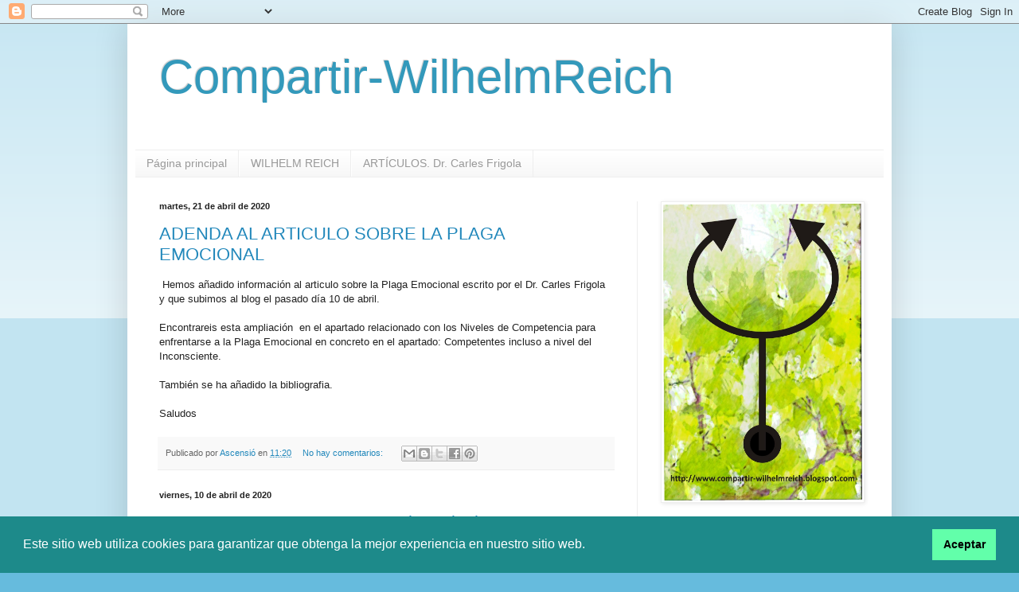

--- FILE ---
content_type: text/html; charset=UTF-8
request_url: https://compartir-wilhelmreich.blogspot.com/2020/04/
body_size: 22262
content:
<!DOCTYPE html>
<html class='v2' dir='ltr' lang='es' xmlns='http://www.w3.org/1999/xhtml' xmlns:b='http://www.google.com/2005/gml/b' xmlns:data='http://www.google.com/2005/gml/data' xmlns:expr='http://www.google.com/2005/gml/expr'>
<head>
<link href='https://www.blogger.com/static/v1/widgets/335934321-css_bundle_v2.css' rel='stylesheet' type='text/css'/>
<meta content='width=1100' name='viewport'/>
<meta content='text/html; charset=UTF-8' http-equiv='Content-Type'/>
<meta content='blogger' name='generator'/>
<link href='https://compartir-wilhelmreich.blogspot.com/favicon.ico' rel='icon' type='image/x-icon'/>
<link href='https://compartir-wilhelmreich.blogspot.com/2020/04/' rel='canonical'/>
<link rel="alternate" type="application/atom+xml" title="Compartir-WilhelmReich - Atom" href="https://compartir-wilhelmreich.blogspot.com/feeds/posts/default" />
<link rel="alternate" type="application/rss+xml" title="Compartir-WilhelmReich - RSS" href="https://compartir-wilhelmreich.blogspot.com/feeds/posts/default?alt=rss" />
<link rel="service.post" type="application/atom+xml" title="Compartir-WilhelmReich - Atom" href="https://www.blogger.com/feeds/1705002217711331137/posts/default" />
<!--Can't find substitution for tag [blog.ieCssRetrofitLinks]-->
<meta content='https://compartir-wilhelmreich.blogspot.com/2020/04/' property='og:url'/>
<meta content='Compartir-WilhelmReich' property='og:title'/>
<meta content='' property='og:description'/>
<title>Compartir-WilhelmReich: abril 2020</title>
<style id='page-skin-1' type='text/css'><!--
/*
-----------------------------------------------
Blogger Template Style
Name:     Simple
Designer: Blogger
URL:      www.blogger.com
----------------------------------------------- */
/* Content
----------------------------------------------- */
body {
font: normal normal 12px Arial, Tahoma, Helvetica, FreeSans, sans-serif;
color: #222222;
background: #66bbdd none repeat scroll top left;
padding: 0 40px 40px 40px;
}
html body .region-inner {
min-width: 0;
max-width: 100%;
width: auto;
}
h2 {
font-size: 22px;
}
a:link {
text-decoration:none;
color: #2288bb;
}
a:visited {
text-decoration:none;
color: #888888;
}
a:hover {
text-decoration:underline;
color: #33aaff;
}
.body-fauxcolumn-outer .fauxcolumn-inner {
background: transparent url(https://resources.blogblog.com/blogblog/data/1kt/simple/body_gradient_tile_light.png) repeat scroll top left;
_background-image: none;
}
.body-fauxcolumn-outer .cap-top {
position: absolute;
z-index: 1;
height: 400px;
width: 100%;
}
.body-fauxcolumn-outer .cap-top .cap-left {
width: 100%;
background: transparent url(https://resources.blogblog.com/blogblog/data/1kt/simple/gradients_light.png) repeat-x scroll top left;
_background-image: none;
}
.content-outer {
-moz-box-shadow: 0 0 40px rgba(0, 0, 0, .15);
-webkit-box-shadow: 0 0 5px rgba(0, 0, 0, .15);
-goog-ms-box-shadow: 0 0 10px #333333;
box-shadow: 0 0 40px rgba(0, 0, 0, .15);
margin-bottom: 1px;
}
.content-inner {
padding: 10px 10px;
}
.content-inner {
background-color: #ffffff;
}
/* Header
----------------------------------------------- */
.header-outer {
background: transparent none repeat-x scroll 0 -400px;
_background-image: none;
}
.Header h1 {
font: normal normal 60px Arial, Tahoma, Helvetica, FreeSans, sans-serif;
color: #3399bb;
text-shadow: -1px -1px 1px rgba(0, 0, 0, .2);
}
.Header h1 a {
color: #3399bb;
}
.Header .description {
font-size: 140%;
color: #777777;
}
.header-inner .Header .titlewrapper {
padding: 22px 30px;
}
.header-inner .Header .descriptionwrapper {
padding: 0 30px;
}
/* Tabs
----------------------------------------------- */
.tabs-inner .section:first-child {
border-top: 1px solid #eeeeee;
}
.tabs-inner .section:first-child ul {
margin-top: -1px;
border-top: 1px solid #eeeeee;
border-left: 0 solid #eeeeee;
border-right: 0 solid #eeeeee;
}
.tabs-inner .widget ul {
background: #f5f5f5 url(https://resources.blogblog.com/blogblog/data/1kt/simple/gradients_light.png) repeat-x scroll 0 -800px;
_background-image: none;
border-bottom: 1px solid #eeeeee;
margin-top: 0;
margin-left: -30px;
margin-right: -30px;
}
.tabs-inner .widget li a {
display: inline-block;
padding: .6em 1em;
font: normal normal 14px Arial, Tahoma, Helvetica, FreeSans, sans-serif;
color: #999999;
border-left: 1px solid #ffffff;
border-right: 1px solid #eeeeee;
}
.tabs-inner .widget li:first-child a {
border-left: none;
}
.tabs-inner .widget li.selected a, .tabs-inner .widget li a:hover {
color: #000000;
background-color: #eeeeee;
text-decoration: none;
}
/* Columns
----------------------------------------------- */
.main-outer {
border-top: 0 solid #eeeeee;
}
.fauxcolumn-left-outer .fauxcolumn-inner {
border-right: 1px solid #eeeeee;
}
.fauxcolumn-right-outer .fauxcolumn-inner {
border-left: 1px solid #eeeeee;
}
/* Headings
----------------------------------------------- */
div.widget > h2,
div.widget h2.title {
margin: 0 0 1em 0;
font: normal bold 11px Arial, Tahoma, Helvetica, FreeSans, sans-serif;
color: #000000;
}
/* Widgets
----------------------------------------------- */
.widget .zippy {
color: #999999;
text-shadow: 2px 2px 1px rgba(0, 0, 0, .1);
}
.widget .popular-posts ul {
list-style: none;
}
/* Posts
----------------------------------------------- */
h2.date-header {
font: normal bold 11px Arial, Tahoma, Helvetica, FreeSans, sans-serif;
}
.date-header span {
background-color: transparent;
color: #222222;
padding: inherit;
letter-spacing: inherit;
margin: inherit;
}
.main-inner {
padding-top: 30px;
padding-bottom: 30px;
}
.main-inner .column-center-inner {
padding: 0 15px;
}
.main-inner .column-center-inner .section {
margin: 0 15px;
}
.post {
margin: 0 0 25px 0;
}
h3.post-title, .comments h4 {
font: normal normal 22px Arial, Tahoma, Helvetica, FreeSans, sans-serif;
margin: .75em 0 0;
}
.post-body {
font-size: 110%;
line-height: 1.4;
position: relative;
}
.post-body img, .post-body .tr-caption-container, .Profile img, .Image img,
.BlogList .item-thumbnail img {
padding: 2px;
background: #ffffff;
border: 1px solid #eeeeee;
-moz-box-shadow: 1px 1px 5px rgba(0, 0, 0, .1);
-webkit-box-shadow: 1px 1px 5px rgba(0, 0, 0, .1);
box-shadow: 1px 1px 5px rgba(0, 0, 0, .1);
}
.post-body img, .post-body .tr-caption-container {
padding: 5px;
}
.post-body .tr-caption-container {
color: #222222;
}
.post-body .tr-caption-container img {
padding: 0;
background: transparent;
border: none;
-moz-box-shadow: 0 0 0 rgba(0, 0, 0, .1);
-webkit-box-shadow: 0 0 0 rgba(0, 0, 0, .1);
box-shadow: 0 0 0 rgba(0, 0, 0, .1);
}
.post-header {
margin: 0 0 1.5em;
line-height: 1.6;
font-size: 90%;
}
.post-footer {
margin: 20px -2px 0;
padding: 5px 10px;
color: #666666;
background-color: #f9f9f9;
border-bottom: 1px solid #eeeeee;
line-height: 1.6;
font-size: 90%;
}
#comments .comment-author {
padding-top: 1.5em;
border-top: 1px solid #eeeeee;
background-position: 0 1.5em;
}
#comments .comment-author:first-child {
padding-top: 0;
border-top: none;
}
.avatar-image-container {
margin: .2em 0 0;
}
#comments .avatar-image-container img {
border: 1px solid #eeeeee;
}
/* Comments
----------------------------------------------- */
.comments .comments-content .icon.blog-author {
background-repeat: no-repeat;
background-image: url([data-uri]);
}
.comments .comments-content .loadmore a {
border-top: 1px solid #999999;
border-bottom: 1px solid #999999;
}
.comments .comment-thread.inline-thread {
background-color: #f9f9f9;
}
.comments .continue {
border-top: 2px solid #999999;
}
/* Accents
---------------------------------------------- */
.section-columns td.columns-cell {
border-left: 1px solid #eeeeee;
}
.blog-pager {
background: transparent none no-repeat scroll top center;
}
.blog-pager-older-link, .home-link,
.blog-pager-newer-link {
background-color: #ffffff;
padding: 5px;
}
.footer-outer {
border-top: 0 dashed #bbbbbb;
}
/* Mobile
----------------------------------------------- */
body.mobile  {
background-size: auto;
}
.mobile .body-fauxcolumn-outer {
background: transparent none repeat scroll top left;
}
.mobile .body-fauxcolumn-outer .cap-top {
background-size: 100% auto;
}
.mobile .content-outer {
-webkit-box-shadow: 0 0 3px rgba(0, 0, 0, .15);
box-shadow: 0 0 3px rgba(0, 0, 0, .15);
}
.mobile .tabs-inner .widget ul {
margin-left: 0;
margin-right: 0;
}
.mobile .post {
margin: 0;
}
.mobile .main-inner .column-center-inner .section {
margin: 0;
}
.mobile .date-header span {
padding: 0.1em 10px;
margin: 0 -10px;
}
.mobile h3.post-title {
margin: 0;
}
.mobile .blog-pager {
background: transparent none no-repeat scroll top center;
}
.mobile .footer-outer {
border-top: none;
}
.mobile .main-inner, .mobile .footer-inner {
background-color: #ffffff;
}
.mobile-index-contents {
color: #222222;
}
.mobile-link-button {
background-color: #2288bb;
}
.mobile-link-button a:link, .mobile-link-button a:visited {
color: #ffffff;
}
.mobile .tabs-inner .section:first-child {
border-top: none;
}
.mobile .tabs-inner .PageList .widget-content {
background-color: #eeeeee;
color: #000000;
border-top: 1px solid #eeeeee;
border-bottom: 1px solid #eeeeee;
}
.mobile .tabs-inner .PageList .widget-content .pagelist-arrow {
border-left: 1px solid #eeeeee;
}

--></style>
<style id='template-skin-1' type='text/css'><!--
body {
min-width: 960px;
}
.content-outer, .content-fauxcolumn-outer, .region-inner {
min-width: 960px;
max-width: 960px;
_width: 960px;
}
.main-inner .columns {
padding-left: 0;
padding-right: 310px;
}
.main-inner .fauxcolumn-center-outer {
left: 0;
right: 310px;
/* IE6 does not respect left and right together */
_width: expression(this.parentNode.offsetWidth -
parseInt("0") -
parseInt("310px") + 'px');
}
.main-inner .fauxcolumn-left-outer {
width: 0;
}
.main-inner .fauxcolumn-right-outer {
width: 310px;
}
.main-inner .column-left-outer {
width: 0;
right: 100%;
margin-left: -0;
}
.main-inner .column-right-outer {
width: 310px;
margin-right: -310px;
}
#layout {
min-width: 0;
}
#layout .content-outer {
min-width: 0;
width: 800px;
}
#layout .region-inner {
min-width: 0;
width: auto;
}
body#layout div.add_widget {
padding: 8px;
}
body#layout div.add_widget a {
margin-left: 32px;
}
--></style>
<link href='//cdnjs.cloudflare.com/ajax/libs/cookieconsent2/3.1.0/cookieconsent.min.css' rel='stylesheet' type='text/css'/>
<script src='//cdnjs.cloudflare.com/ajax/libs/cookieconsent2/3.1.0/cookieconsent.min.js'></script>
<script>
window.addEventListener("load", function(){
window.cookieconsent.initialise({
  "palette": {
    "popup": {
      "background": "#1d8a8a"
    },
    "button": {
      "background": "#62ffaa"
    }
  },
  "showLink": false,
  "content": {
    "message": "Este sitio web utiliza cookies para garantizar que obtenga la mejor experiencia en nuestro sitio web.",
    "dismiss": "Aceptar"
  }
})});
</script>
<link href='https://www.blogger.com/dyn-css/authorization.css?targetBlogID=1705002217711331137&amp;zx=e454f821-4457-4a02-ac86-5405b35f30f9' media='none' onload='if(media!=&#39;all&#39;)media=&#39;all&#39;' rel='stylesheet'/><noscript><link href='https://www.blogger.com/dyn-css/authorization.css?targetBlogID=1705002217711331137&amp;zx=e454f821-4457-4a02-ac86-5405b35f30f9' rel='stylesheet'/></noscript>
<meta name='google-adsense-platform-account' content='ca-host-pub-1556223355139109'/>
<meta name='google-adsense-platform-domain' content='blogspot.com'/>

</head>
<body class='loading variant-pale'>
<div class='navbar section' id='navbar' name='Barra de navegación'><div class='widget Navbar' data-version='1' id='Navbar1'><script type="text/javascript">
    function setAttributeOnload(object, attribute, val) {
      if(window.addEventListener) {
        window.addEventListener('load',
          function(){ object[attribute] = val; }, false);
      } else {
        window.attachEvent('onload', function(){ object[attribute] = val; });
      }
    }
  </script>
<div id="navbar-iframe-container"></div>
<script type="text/javascript" src="https://apis.google.com/js/platform.js"></script>
<script type="text/javascript">
      gapi.load("gapi.iframes:gapi.iframes.style.bubble", function() {
        if (gapi.iframes && gapi.iframes.getContext) {
          gapi.iframes.getContext().openChild({
              url: 'https://www.blogger.com/navbar/1705002217711331137?origin\x3dhttps://compartir-wilhelmreich.blogspot.com',
              where: document.getElementById("navbar-iframe-container"),
              id: "navbar-iframe"
          });
        }
      });
    </script><script type="text/javascript">
(function() {
var script = document.createElement('script');
script.type = 'text/javascript';
script.src = '//pagead2.googlesyndication.com/pagead/js/google_top_exp.js';
var head = document.getElementsByTagName('head')[0];
if (head) {
head.appendChild(script);
}})();
</script>
</div></div>
<div class='body-fauxcolumns'>
<div class='fauxcolumn-outer body-fauxcolumn-outer'>
<div class='cap-top'>
<div class='cap-left'></div>
<div class='cap-right'></div>
</div>
<div class='fauxborder-left'>
<div class='fauxborder-right'></div>
<div class='fauxcolumn-inner'>
</div>
</div>
<div class='cap-bottom'>
<div class='cap-left'></div>
<div class='cap-right'></div>
</div>
</div>
</div>
<div class='content'>
<div class='content-fauxcolumns'>
<div class='fauxcolumn-outer content-fauxcolumn-outer'>
<div class='cap-top'>
<div class='cap-left'></div>
<div class='cap-right'></div>
</div>
<div class='fauxborder-left'>
<div class='fauxborder-right'></div>
<div class='fauxcolumn-inner'>
</div>
</div>
<div class='cap-bottom'>
<div class='cap-left'></div>
<div class='cap-right'></div>
</div>
</div>
</div>
<div class='content-outer'>
<div class='content-cap-top cap-top'>
<div class='cap-left'></div>
<div class='cap-right'></div>
</div>
<div class='fauxborder-left content-fauxborder-left'>
<div class='fauxborder-right content-fauxborder-right'></div>
<div class='content-inner'>
<header>
<div class='header-outer'>
<div class='header-cap-top cap-top'>
<div class='cap-left'></div>
<div class='cap-right'></div>
</div>
<div class='fauxborder-left header-fauxborder-left'>
<div class='fauxborder-right header-fauxborder-right'></div>
<div class='region-inner header-inner'>
<div class='header section' id='header' name='Cabecera'><div class='widget Header' data-version='1' id='Header1'>
<div id='header-inner'>
<div class='titlewrapper'>
<h1 class='title'>
<a href='https://compartir-wilhelmreich.blogspot.com/'>
Compartir-WilhelmReich
</a>
</h1>
</div>
<div class='descriptionwrapper'>
<p class='description'><span>
</span></p>
</div>
</div>
</div></div>
</div>
</div>
<div class='header-cap-bottom cap-bottom'>
<div class='cap-left'></div>
<div class='cap-right'></div>
</div>
</div>
</header>
<div class='tabs-outer'>
<div class='tabs-cap-top cap-top'>
<div class='cap-left'></div>
<div class='cap-right'></div>
</div>
<div class='fauxborder-left tabs-fauxborder-left'>
<div class='fauxborder-right tabs-fauxborder-right'></div>
<div class='region-inner tabs-inner'>
<div class='tabs section' id='crosscol' name='Multicolumnas'><div class='widget PageList' data-version='1' id='PageList1'>
<h2>Páginas</h2>
<div class='widget-content'>
<ul>
<li>
<a href='https://compartir-wilhelmreich.blogspot.com/'>Página principal</a>
</li>
<li>
<a href='https://compartir-wilhelmreich.blogspot.com/p/wilhelm-reich.html'>WILHELM REICH</a>
</li>
<li>
<a href='https://compartir-wilhelmreich.blogspot.com/p/articulos-revista-temas-de-psicoan.html'>ARTÍCULOS. Dr. Carles Frigola</a>
</li>
</ul>
<div class='clear'></div>
</div>
</div></div>
<div class='tabs no-items section' id='crosscol-overflow' name='Cross-Column 2'></div>
</div>
</div>
<div class='tabs-cap-bottom cap-bottom'>
<div class='cap-left'></div>
<div class='cap-right'></div>
</div>
</div>
<div class='main-outer'>
<div class='main-cap-top cap-top'>
<div class='cap-left'></div>
<div class='cap-right'></div>
</div>
<div class='fauxborder-left main-fauxborder-left'>
<div class='fauxborder-right main-fauxborder-right'></div>
<div class='region-inner main-inner'>
<div class='columns fauxcolumns'>
<div class='fauxcolumn-outer fauxcolumn-center-outer'>
<div class='cap-top'>
<div class='cap-left'></div>
<div class='cap-right'></div>
</div>
<div class='fauxborder-left'>
<div class='fauxborder-right'></div>
<div class='fauxcolumn-inner'>
</div>
</div>
<div class='cap-bottom'>
<div class='cap-left'></div>
<div class='cap-right'></div>
</div>
</div>
<div class='fauxcolumn-outer fauxcolumn-left-outer'>
<div class='cap-top'>
<div class='cap-left'></div>
<div class='cap-right'></div>
</div>
<div class='fauxborder-left'>
<div class='fauxborder-right'></div>
<div class='fauxcolumn-inner'>
</div>
</div>
<div class='cap-bottom'>
<div class='cap-left'></div>
<div class='cap-right'></div>
</div>
</div>
<div class='fauxcolumn-outer fauxcolumn-right-outer'>
<div class='cap-top'>
<div class='cap-left'></div>
<div class='cap-right'></div>
</div>
<div class='fauxborder-left'>
<div class='fauxborder-right'></div>
<div class='fauxcolumn-inner'>
</div>
</div>
<div class='cap-bottom'>
<div class='cap-left'></div>
<div class='cap-right'></div>
</div>
</div>
<!-- corrects IE6 width calculation -->
<div class='columns-inner'>
<div class='column-center-outer'>
<div class='column-center-inner'>
<div class='main section' id='main' name='Principal'><div class='widget Blog' data-version='1' id='Blog1'>
<div class='blog-posts hfeed'>

          <div class="date-outer">
        
<h2 class='date-header'><span>martes, 21 de abril de 2020</span></h2>

          <div class="date-posts">
        
<div class='post-outer'>
<div class='post hentry uncustomized-post-template' itemprop='blogPost' itemscope='itemscope' itemtype='http://schema.org/BlogPosting'>
<meta content='1705002217711331137' itemprop='blogId'/>
<meta content='8884877231429556054' itemprop='postId'/>
<a name='8884877231429556054'></a>
<h3 class='post-title entry-title' itemprop='name'>
<a href='https://compartir-wilhelmreich.blogspot.com/2020/04/adenda-al-articulo-sobre-la-plaga.html'>ADENDA  AL ARTICULO SOBRE LA PLAGA EMOCIONAL</a>
</h3>
<div class='post-header'>
<div class='post-header-line-1'></div>
</div>
<div class='post-body entry-content' id='post-body-8884877231429556054' itemprop='description articleBody'>
&nbsp;Hemos añadido información al articulo sobre la Plaga Emocional escrito por el Dr. Carles Frigola y que subimos al blog el pasado día 10 de abril.<br />
<br />
Encontrareis esta ampliación&nbsp; en el apartado relacionado con los Niveles de Competencia para enfrentarse a la Plaga Emocional en concreto en el apartado: Competentes incluso a nivel del Inconsciente.<br />
<br />
También se ha añadido la bibliografia.<br />
<br />
Saludos
<div style='clear: both;'></div>
</div>
<div class='post-footer'>
<div class='post-footer-line post-footer-line-1'>
<span class='post-author vcard'>
Publicado por
<span class='fn' itemprop='author' itemscope='itemscope' itemtype='http://schema.org/Person'>
<meta content='https://www.blogger.com/profile/03212679777721839178' itemprop='url'/>
<a class='g-profile' href='https://www.blogger.com/profile/03212679777721839178' rel='author' title='author profile'>
<span itemprop='name'>Ascensió</span>
</a>
</span>
</span>
<span class='post-timestamp'>
en
<meta content='https://compartir-wilhelmreich.blogspot.com/2020/04/adenda-al-articulo-sobre-la-plaga.html' itemprop='url'/>
<a class='timestamp-link' href='https://compartir-wilhelmreich.blogspot.com/2020/04/adenda-al-articulo-sobre-la-plaga.html' rel='bookmark' title='permanent link'><abbr class='published' itemprop='datePublished' title='2020-04-21T11:20:00+02:00'>11:20</abbr></a>
</span>
<span class='post-comment-link'>
<a class='comment-link' href='https://www.blogger.com/comment/fullpage/post/1705002217711331137/8884877231429556054' onclick='javascript:window.open(this.href, "bloggerPopup", "toolbar=0,location=0,statusbar=1,menubar=0,scrollbars=yes,width=640,height=500"); return false;'>
No hay comentarios:
  </a>
</span>
<span class='post-icons'>
<span class='item-control blog-admin pid-128421968'>
<a href='https://www.blogger.com/post-edit.g?blogID=1705002217711331137&postID=8884877231429556054&from=pencil' title='Editar entrada'>
<img alt='' class='icon-action' height='18' src='https://resources.blogblog.com/img/icon18_edit_allbkg.gif' width='18'/>
</a>
</span>
</span>
<div class='post-share-buttons goog-inline-block'>
<a class='goog-inline-block share-button sb-email' href='https://www.blogger.com/share-post.g?blogID=1705002217711331137&postID=8884877231429556054&target=email' target='_blank' title='Enviar por correo electrónico'><span class='share-button-link-text'>Enviar por correo electrónico</span></a><a class='goog-inline-block share-button sb-blog' href='https://www.blogger.com/share-post.g?blogID=1705002217711331137&postID=8884877231429556054&target=blog' onclick='window.open(this.href, "_blank", "height=270,width=475"); return false;' target='_blank' title='Escribe un blog'><span class='share-button-link-text'>Escribe un blog</span></a><a class='goog-inline-block share-button sb-twitter' href='https://www.blogger.com/share-post.g?blogID=1705002217711331137&postID=8884877231429556054&target=twitter' target='_blank' title='Compartir en X'><span class='share-button-link-text'>Compartir en X</span></a><a class='goog-inline-block share-button sb-facebook' href='https://www.blogger.com/share-post.g?blogID=1705002217711331137&postID=8884877231429556054&target=facebook' onclick='window.open(this.href, "_blank", "height=430,width=640"); return false;' target='_blank' title='Compartir con Facebook'><span class='share-button-link-text'>Compartir con Facebook</span></a><a class='goog-inline-block share-button sb-pinterest' href='https://www.blogger.com/share-post.g?blogID=1705002217711331137&postID=8884877231429556054&target=pinterest' target='_blank' title='Compartir en Pinterest'><span class='share-button-link-text'>Compartir en Pinterest</span></a>
</div>
</div>
<div class='post-footer-line post-footer-line-2'>
<span class='post-labels'>
</span>
</div>
<div class='post-footer-line post-footer-line-3'>
<span class='post-location'>
</span>
</div>
</div>
</div>
</div>

          </div></div>
        

          <div class="date-outer">
        
<h2 class='date-header'><span>viernes, 10 de abril de 2020</span></h2>

          <div class="date-posts">
        
<div class='post-outer'>
<div class='post hentry uncustomized-post-template' itemprop='blogPost' itemscope='itemscope' itemtype='http://schema.org/BlogPosting'>
<meta content='https://blogger.googleusercontent.com/img/b/R29vZ2xl/AVvXsEgPpAYPUMPgpa9ce4jcFnslCm8b9-Y2CaJewJQt2D5EsSCYoyozL3FUn2pmHoqsARS5ihh_4Udh885Pjadx5D6dKy2dMegzNkrSZrCIuUNSJYh5h0wKli8AA_N2tsCmp6UXAiSE-XRaJPsc/s400/Imagen-Asi%25C2%25BF-pintaban-la-peste-negra-en-la-E-11198233-723x364+%25281%2529.jpg' itemprop='image_url'/>
<meta content='1705002217711331137' itemprop='blogId'/>
<meta content='2079027203352794028' itemprop='postId'/>
<a name='2079027203352794028'></a>
<h3 class='post-title entry-title' itemprop='name'>
<a href='https://compartir-wilhelmreich.blogspot.com/2020/04/la-plaga-emocionaldr-carles-frigola.html'>LA PLAGA EMOCIONAL.Dr Carles Frigola</a>
</h3>
<div class='post-header'>
<div class='post-header-line-1'></div>
</div>
<div class='post-body entry-content' id='post-body-2079027203352794028' itemprop='description articleBody'>
Un nuevo día y una nueva publicación en el blog.<br />
<br />
En esta ocasión queremos compartir el artículo escrito por el Dr. Carles Frigola sobre la Plaga Emocional.<br />
<br />
Seguro que os acompañará en un camino para desarrollar una mirada atenta y en contacto con la realidad que estamos viviendo estos meses. Esperamos que pueda ser de vuestro interés.<br />
<br />
Saludos<br />
<br />
<br />
<br />
<div class="separator" style="clear: both; text-align: center;">
<a href="https://blogger.googleusercontent.com/img/b/R29vZ2xl/AVvXsEgPpAYPUMPgpa9ce4jcFnslCm8b9-Y2CaJewJQt2D5EsSCYoyozL3FUn2pmHoqsARS5ihh_4Udh885Pjadx5D6dKy2dMegzNkrSZrCIuUNSJYh5h0wKli8AA_N2tsCmp6UXAiSE-XRaJPsc/s1600/Imagen-Asi%25C2%25BF-pintaban-la-peste-negra-en-la-E-11198233-723x364+%25281%2529.jpg" imageanchor="1" style="margin-left: 1em; margin-right: 1em;"><img border="0" data-original-height="364" data-original-width="723" height="200" src="https://blogger.googleusercontent.com/img/b/R29vZ2xl/AVvXsEgPpAYPUMPgpa9ce4jcFnslCm8b9-Y2CaJewJQt2D5EsSCYoyozL3FUn2pmHoqsARS5ihh_4Udh885Pjadx5D6dKy2dMegzNkrSZrCIuUNSJYh5h0wKli8AA_N2tsCmp6UXAiSE-XRaJPsc/s400/Imagen-Asi%25C2%25BF-pintaban-la-peste-negra-en-la-E-11198233-723x364+%25281%2529.jpg" width="400" /></a></div>
<br />
<br />
<br />
<br />
<br />
<div align="center" class="MsoNormal" style="text-align: center;">
<b style="mso-bidi-font-weight: normal;"><span style="color: red; font-family: &quot;georgia&quot; , serif; font-size: 14.0pt; line-height: 115%;">LA PLAGA EMOCIONAL<o:p></o:p></span></b></div>
<div align="center" class="MsoNormal" style="text-align: center;">
<b style="mso-bidi-font-weight: normal;"><span style="color: red; font-family: &quot;georgia&quot; , serif; font-size: 14.0pt; line-height: 115%;"><br /></span></b></div>
<div align="center" class="MsoNormal" style="text-align: center;">
<b style="mso-bidi-font-weight: normal;"><span style="color: red; font-family: &quot;georgia&quot; , serif; font-size: 14.0pt; line-height: 115%;">Dr. Carles Frigola<o:p></o:p></span></b></div>
<div align="center" class="MsoNormal" style="text-align: center;">
<b style="mso-bidi-font-weight: normal;"><span style="color: red; font-family: &quot;georgia&quot; , serif; font-size: 14.0pt; line-height: 115%;"><br /></span></b></div>
<div align="center" class="MsoNormal" style="text-align: center;">
<b style="mso-bidi-font-weight: normal;"><span style="color: red; font-family: &quot;georgia&quot; , serif; font-size: 14.0pt; line-height: 115%;"><br /></span></b></div>
<div align="center" class="MsoNormal" style="text-align: center;">
<b style="mso-bidi-font-weight: normal;"><i style="mso-bidi-font-style: normal;"><span style="font-family: &quot;georgia&quot; , serif; font-size: 10.0pt; line-height: 115%;">&#8220;<span style="color: red;">Todo lo
que el hombre puede ganar al juego de la peste y de la vida es el <span style="mso-spacerun: yes;">&nbsp;&nbsp;&nbsp;</span>conocimiento y el recuerdo&#8221;<o:p></o:p></span></span></i></b></div>
<div align="center" class="MsoNormal" style="text-align: center;">
<b style="mso-bidi-font-weight: normal;"><i style="mso-bidi-font-style: normal;"><span style="color: red; font-family: &quot;georgia&quot; , serif; font-size: 10.0pt; line-height: 115%;"><span style="mso-spacerun: yes;">&nbsp;&nbsp;&nbsp;&nbsp;&nbsp;&nbsp;&nbsp;&nbsp;&nbsp;&nbsp;&nbsp;&nbsp;&nbsp;&nbsp;&nbsp;&nbsp;&nbsp;&nbsp;&nbsp;&nbsp;&nbsp;&nbsp;&nbsp;&nbsp;&nbsp;&nbsp;&nbsp;&nbsp;&nbsp;&nbsp;&nbsp;&nbsp;&nbsp;&nbsp;&nbsp;&nbsp;&nbsp;&nbsp;&nbsp;&nbsp;&nbsp;&nbsp;&nbsp;&nbsp;&nbsp;&nbsp;&nbsp;&nbsp;&nbsp;&nbsp;&nbsp;&nbsp;&nbsp;&nbsp;&nbsp;&nbsp;&nbsp;&nbsp;&nbsp;&nbsp;&nbsp;&nbsp;&nbsp;&nbsp;&nbsp;&nbsp;
</span><span style="mso-spacerun: yes;">&nbsp;&nbsp;&nbsp;&nbsp;&nbsp;&nbsp;&nbsp;&nbsp;&nbsp;&nbsp;&nbsp;&nbsp;&nbsp;&nbsp;&nbsp;&nbsp;&nbsp;&nbsp;&nbsp;&nbsp;&nbsp;&nbsp;&nbsp;&nbsp;&nbsp;&nbsp;&nbsp;&nbsp;&nbsp;&nbsp;&nbsp;&nbsp;&nbsp;&nbsp;&nbsp;&nbsp;&nbsp;&nbsp;&nbsp;&nbsp;&nbsp;&nbsp;&nbsp;&nbsp;&nbsp;&nbsp;&nbsp;&nbsp;&nbsp;</span><span style="mso-spacerun: yes;">&nbsp;&nbsp;</span>Albert Camus. La Peste<o:p></o:p></span></i></b></div>
<div align="center" class="MsoNormal" style="text-align: center;">
<br /></div>
<div align="center" class="MsoNormal" style="text-align: center;">
<b style="mso-bidi-font-weight: normal;"><span style="font-family: &quot;georgia&quot; , serif; font-size: 14.0pt; line-height: 115%;"><span style="mso-spacerun: yes;"><br /></span></span></b></div>
<div align="center" class="MsoNormal" style="text-align: center;">
<b style="mso-bidi-font-weight: normal;"><span style="font-family: &quot;georgia&quot; , serif; font-size: 14.0pt; line-height: 115%;"><span style="mso-spacerun: yes;"><br /></span></span></b></div>
<div class="MsoNormal" style="text-align: justify;">
<span style="font-family: &quot;georgia&quot; , serif; font-size: 12.0pt; line-height: 115%;">Una plaga implica una enfermedad
muy contagiosa que puede ser epidémica<span style="mso-spacerun: yes;">&nbsp;
</span>(que se esparce rápidamente) o aparecer como una pandemia (que afecta a
varios países). La peste negra o la peste bubónica fue una plaga que azotó y
diezmó a una tercera parte de la población de Europa durante el siglo XIV. Los
síntomas se caracterizaban por fiebre, bubones y ulceras en la piel que se
volvía negra. Se estima que más de 50 millones de personas murieron por esta
enfermedad.<span class="corchete-llamada1"><u><sup><span style="color: blue;">[</span></sup></u></span><sup>
<span class="corchete-llamada1"><u><span style="color: blue;">]</span></u></span></sup>La
gran <span style="mso-bidi-font-weight: bold;">epidemia de gripe aviar de 1918,</span>
también conocida aquí como <i style="mso-bidi-font-style: normal;">la <span style="mso-bidi-font-weight: bold;">gripe española, </span></i><span style="mso-bidi-font-weight: bold;">es</span> </span><span style="font-size: 12.0pt; line-height: 115%; mso-ascii-font-family: Georgia;">&#8203;</span><span class="corchete-llamada1"><u><sup><span style="color: blue; font-family: &quot;georgia&quot; , serif; font-size: 12.0pt; line-height: 115%;">[ ]</span></sup></u></span><span style="font-family: &quot;georgia&quot; , serif; font-size: 12.0pt; line-height: 115%;">considerada
la pandemia más devastadora de la historia humana, ya que en solo un año mató
entre 40 y 100 millones de personas. Esta cifra de muertos incluía una alta
mortalidad infantil. Estoy escribiendo estas líneas en el momento de la
expansión de la epidemia y pandemia del COVID 19.<o:p></o:p></span></div>
<div class="MsoNormal" style="text-align: justify;">
<span style="font-family: &quot;georgia&quot; , serif; font-size: 12.0pt; line-height: 115%;"><br /></span></div>
<div class="Standard" style="line-height: 115%; text-align: justify;">
<i style="mso-bidi-font-style: normal;"><span style="font-family: &quot;georgia&quot; , serif;">La
plaga emocional</span></i><span style="font-family: &quot;georgia&quot; , serif;"> se
caracteriza también por ser una enfermedad altamente infecciosa, contagiosa y
destructiva que causa fuertes reacciones emocionales irracionales en la
población y que, como las otras plagas,<span style="mso-spacerun: yes;">&nbsp;
</span>puede ser también mortal. La caza de brujas que tuvo lugar durante<span style="mso-spacerun: yes;">&nbsp; </span>los siglos XVI y XVII en Europa y América a
través de la Inquisición fue una manifestación de la plaga emocional con más de
sesenta mil personas sentenciadas a la pena capital.</span> <span style="font-family: &quot;georgia&quot; , serif;">Durante la noche de los cristales rotos
(10.11.1938) al menos 91 ciudadanos judíos fueron asesinados durante los
ataques y otros 30.000 fueron detenidos y posteriormente </span><a href="https://es.wikipedia.org/wiki/Deportaci%C3%B3n" title="Deportación"><span style="font-family: &quot;georgia&quot; , serif; text-decoration: none;">deportados</span></a><span style="font-family: &quot;georgia&quot; , serif;">
en masa<span class="corchete-llamada1"><sup>[ ]</sup></span> al <span style="mso-spacerun: yes;">&nbsp;</span></span><a href="https://es.wikipedia.org/wiki/Campos_de_concentraci%C3%B3n" title="Campos de concentración"><span style="font-family: &quot;georgia&quot; , serif; text-decoration: none;">campo de
concentración</span></a><span style="font-family: &quot;georgia&quot; , serif;"> de Dachau.<span style="color: #141412;"> La reacción de pánico y terror<span style="mso-spacerun: yes;">&nbsp; </span>irracional que contagió a toda<span style="mso-spacerun: yes;">&nbsp; </span>la humanidad tras el crac bursátil de 1929
fue una manifestación de la plaga emocional. </span>Otro ejemplo de <i style="mso-bidi-font-style: normal;">plaga emocional</i> ocurrió el 11 de
septiembre de 2001 cuando un grupo bien organizado de fascistas islámicos de </span><a href="https://es.wikipedia.org/wiki/Al_Qaeda"><span style="color: windowtext; font-family: &quot;georgia&quot; , serif;">Al Qaeda</span></a> <span style="font-family: &quot;georgia&quot; , serif;">secuestraron
a cuatro aviones comerciales americanos, dos de ellos destruyeron el World
Trade Center, otro parte del Pentágono y otro cayó en Pennsylvania, causando
más de tres mil muertos. </span><a href="https://es.wikipedia.org/wiki/Dachau" title="Dachau"></a><span style="color: #141412; font-family: &quot;georgia&quot; , serif;"><o:p></o:p></span></div>
<div class="Standard" style="line-height: 115%; text-align: justify;">
<span style="font-family: &quot;georgia&quot; , serif;"><br /></span></div>
<div class="Standard" style="line-height: 115%; text-align: justify;">
<span lang="CA" style="font-family: &quot;georgia&quot; , serif; mso-ansi-language: CA; mso-bidi-font-family: &quot;Times New Roman&quot;;">La epidemiologia es la rama de la medicina que estudia
los factores y las relaciones<span style="mso-spacerun: yes;">&nbsp; </span>que </span><span style="font-family: &quot;georgia&quot; , serif; mso-bidi-font-family: &quot;Times New Roman&quot;;">determinan</span><span lang="CA" style="font-family: &quot;georgia&quot; , serif; mso-ansi-language: CA; mso-bidi-font-family: &quot;Times New Roman&quot;;"> la </span><span style="font-family: &quot;georgia&quot; , serif; mso-bidi-font-family: &quot;Times New Roman&quot;;">frecuencia</span><span lang="CA" style="font-family: &quot;georgia&quot; , serif; mso-ansi-language: CA; mso-bidi-font-family: &quot;Times New Roman&quot;;"> y la </span><span style="font-family: &quot;georgia&quot; , serif; mso-bidi-font-family: &quot;Times New Roman&quot;;">distribución</span><span lang="CA" style="font-family: &quot;georgia&quot; , serif; mso-ansi-language: CA; mso-bidi-font-family: &quot;Times New Roman&quot;;"> de las </span><span style="font-family: &quot;georgia&quot; , serif; mso-bidi-font-family: &quot;Times New Roman&quot;;">enfermedades</span><span style="font-family: &quot;georgia&quot; , serif; mso-ansi-language: CA; mso-bidi-font-family: &quot;Times New Roman&quot;;"> </span><span style="font-family: &quot;georgia&quot; , serif; mso-bidi-font-family: &quot;Times New Roman&quot;;">infecciosas. La epidemiologia
psiquiátrica empieza como una rama de las ciencias<span style="mso-spacerun: yes;">&nbsp; </span>medicas con el descubrimiento de <i style="mso-bidi-font-style: normal;">la plaga emocional,</i> una enfermedad
también infecciosa que difiere de las otras enfermedades contagiosas ya que se
basa en dos componentes bien diferenciados: la vertiente emocional
(psiquiátrica) así como la vertiente infecciosa (médica). Esta enfermedad
socialmente pestilente<span style="mso-spacerun: yes;">&nbsp; </span>fue<span style="mso-spacerun: yes;">&nbsp; </span>descrita por primera vez por Wilhelm Reich. <o:p></o:p></span></div>
<div class="Standard" style="line-height: 115%; text-align: justify;">
<br /></div>
<div class="Standard" style="line-height: 115%; text-align: justify;">
<span style="font-family: &quot;georgia&quot; , serif; mso-bidi-font-family: &quot;Times New Roman&quot;;">Hay
una diferencia entre la epidemiologia médica y la psiquiátrica. En la primera
existe un componente<span style="mso-spacerun: yes;">&nbsp; </span>somático,<span style="mso-spacerun: yes;">&nbsp; </span>mientras que en la segunda existe un
disturbio psíquico y emocional del aparato mental. El vector o portador que
transmite el agente infeccioso en la enfermedad médica difiere de las
manifestaciones psiquiátricas de <i style="mso-bidi-font-style: normal;">la plaga
emocional</i>. En la primera, el agente infeccioso<span style="mso-spacerun: yes;">&nbsp; </span>puede ser un virus, una bacteria o un parasito
como la sarna. Se trasmite por la picadura de un mosquito, cuando no es la
persona misma la que la transmite. El método de trasmitir la enfermedad está
confinado en el reino somático. En el caso de <i style="mso-bidi-font-style: normal;">la plaga emocional</i>, el método de transmisión y contagio también
existe, pero es a través de la interacción emocional de una persona infectada
(el vector) hacia otras personas o grupos de personas. Los síntomas de esta
enfermedad infecciosa no se manifiestan en el organismo somático sino que lo
hacen y se manifiestan en la escena social y política. <o:p></o:p></span></div>
<div class="Standard" style="line-height: 115%; text-align: justify;">
<br /></div>
<div class="Standard" style="line-height: 115%; text-align: justify;">
<span style="font-family: &quot;georgia&quot; , serif; mso-bidi-font-family: &quot;Times New Roman&quot;;">W.
Reich describió<i style="mso-bidi-font-style: normal;"> la plaga emocional</i> en
dos libros que son considerados<span style="mso-spacerun: yes;">&nbsp; </span>clásicos
en la literatura psicoanalítica:<i style="mso-bidi-font-style: normal;"> El
Análisis del Carácter</i> y <i style="mso-bidi-font-style: normal;">Psicología de
Masas del Fascismo.</i> Los escribió entre 1930 y 1934, una época muy convulsa
en la historia de Alemania. Afirmó con rotundidad que esta enfermedad
infecciosa no sería del todo comprendida y diagnosticada hasta que la patología
de la vida <span style="mso-spacerun: yes;">&nbsp;</span><span style="mso-spacerun: yes;">&nbsp;</span>emocional de la clase política que ostenta el
poder (<i style="mso-bidi-font-style: normal;">sexus politicus</i>) no fuera
suficientemente estudiada. El descubrimiento de la <i style="mso-bidi-font-style: normal;">coraza caracterológica y la armadura muscular</i> nos ha permitido
finalmente comprender el complejo fenómeno de <i style="mso-bidi-font-style: normal;">la plaga emocional</i> que<span style="mso-spacerun: yes;">&nbsp; </span>se
considera como un verdadero desorden <i style="mso-bidi-font-style: normal;">contagioso
</i>y<i style="mso-bidi-font-style: normal;"> </i>que se expresa clínicamente
tanto<i style="mso-bidi-font-style: normal;"> </i>a <span style="mso-spacerun: yes;">&nbsp;</span>nivel<i style="mso-bidi-font-style: normal;"> </i><span style="mso-spacerun: yes;">&nbsp;</span>psiquiátrico personal<span style="mso-spacerun: yes;">&nbsp; </span>como<span style="mso-spacerun: yes;">&nbsp; </span>a
nivel socio-político de psicología de masas.<span style="mso-spacerun: yes;">&nbsp;&nbsp;
</span><o:p></o:p></span></div>
<div class="Standard" style="line-height: 115%; text-align: justify;">
<br /></div>
<div class="Standard" style="line-height: 115%; text-align: justify;">
<span style="color: #141412; font-family: &quot;georgia&quot; , serif;">El individuo aquejado de la
plaga emocional difiere del individuo sano en que no solo se plantea sus
demandas vitales a sí mismo sino <i>primariamente y por <span style="mso-spacerun: yes;">&nbsp;</span>encima de todo, al ambiente que lo rodea. </i>Donde
el individuo sano aconseja y ayuda, donde el individuo sano, con sus
experiencias, vive sencillamente<span style="mso-spacerun: yes;">&nbsp; </span>no
confundido con los demás y deja a cargo de ellos si quieren o no seguir su
ejemplo, el individuo que sufre la plaga <i style="mso-bidi-font-style: normal;">impone
a los demás</i> <i>por la fuerza</i><span style="mso-bidi-font-style: italic;">, </span><i style="mso-bidi-font-style: normal;">su manera de pensar y de vivir</i>. Estos
individuos no toleran opiniones que amenacen su coraza o que pongan de
manifiesto sus motivos irracionales.<i style="mso-bidi-font-style: normal;"> No
sería del todo incorrecto equiparar el dominio de la plaga emocional con el de
la &#171;reacción política&#187; o incluso con el principio de la política en general&#8221;.
(W. Reich).</i></span><b style="mso-bidi-font-weight: normal;"><i style="mso-bidi-font-style: normal;"><span style="font-family: &quot;georgia&quot; , serif; mso-bidi-font-family: &quot;Times New Roman&quot;;"><o:p></o:p></span></i></b></div>
<div class="Standard" style="line-height: 115%; text-align: justify;">
<br /></div>
<div class="Standard" style="line-height: 115%; text-align: justify;">
<i style="mso-bidi-font-style: normal;"><span style="color: #141412; font-family: &quot;georgia&quot; , serif;">&#8220;Nadie se siente ofendido cuando se le llama nervioso o cardíaco.
Nadie puede sentirse ofendido cuando se le dice que sufre un &#171;ataque agudo de
la plaga emocional&#187;. Un psicoanalista se dirá para sus adentros: &#171;Hoy no estoy
bien, tengo la plaga&#187;. En nuestros círculos, cuando esos ataques de la plaga
emocional son leves, se resuelven mediante el propio alejamiento <span style="mso-spacerun: yes;">&nbsp;</span>y aislamiento durante cierto tiempo, hasta la
desaparición del ataque de irracionalidad. En los casos serios, cuando el
pensamiento racional y el consejo amistoso no bastan, aclaramos la situación en
forma del análisis del carácter y la orgonterapia <span style="mso-spacerun: yes;">&nbsp;</span><span style="mso-spacerun: yes;">&nbsp;</span>(W. Reich).</span></i><span style="color: #141412; font-family: &quot;sorts mill goudy&quot;;"> <o:p></o:p></span></div>
<div class="Standard" style="line-height: 115%; text-align: justify;">
<br /></div>
<div class="Standard" style="line-height: 115%; text-align: justify;">
<span style="color: #141412; font-family: &quot;georgia&quot; , serif;">Los efectos de <i style="mso-bidi-font-style: normal;">la plaga emocional</i> han de apreciarse
tanto en el organismo humano como en el vivir social. Periódicamente, como
cualquiera otra plaga, la peste bubónica o el cólera, por ejemplo, la plaga
emocional asume las dimensiones de una pandemia. Si no consideráramos la plaga
emocional como una enfermedad en el estricto sentido de la palabra, correríamos
el peligro de movilizar contra ella el bastón del policía en lugar de la medicina
y la educación social.</span><b style="mso-bidi-font-weight: normal;"><i style="mso-bidi-font-style: normal;"><span style="font-family: &quot;georgia&quot; , serif; mso-bidi-font-family: &quot;Times New Roman&quot;;"><o:p></o:p></span></i></b></div>
<div class="Standard" style="line-height: 115%; text-align: justify;">
<br /></div>
<div class="Standard" style="line-height: 115%; text-align: justify;">
<span style="font-family: &quot;georgia&quot; , serif; mso-bidi-font-family: &quot;Times New Roman&quot;;">&#191;<i style="mso-bidi-font-style: normal;">Por qué la realidad clínica de la plaga
emocional no ha sido todavía reconocida<span style="mso-spacerun: yes;">&nbsp;
</span>del todo en España y sus efectos siguen siendo ignorados o pasados por
alto, a pesar de su evidente destructividad social? <o:p></o:p></i></span></div>
<div class="Standard" style="line-height: 115%; text-align: justify;">
<br /></div>
<div class="Standard" style="line-height: 115%; text-align: justify;">
<span style="font-family: &quot;georgia&quot; , serif; mso-bidi-font-family: &quot;Times New Roman&quot;;">La
razón de que no ha sido</span><span style="font-family: &quot;georgia&quot; , serif; mso-ansi-language: CA; mso-bidi-font-family: &quot;Times New Roman&quot;;"> </span><span style="font-family: &quot;georgia&quot; , serif; mso-bidi-font-family: &quot;Times New Roman&quot;;">reconocida</span><span lang="CA" style="font-family: &quot;georgia&quot; , serif; mso-ansi-language: CA; mso-bidi-font-family: &quot;Times New Roman&quot;;"> la </span><span style="font-family: &quot;georgia&quot; , serif; mso-bidi-font-family: &quot;Times New Roman&quot;;">existencia</span><span lang="CA" style="font-family: &quot;georgia&quot; , serif; mso-ansi-language: CA; mso-bidi-font-family: &quot;Times New Roman&quot;;"> de <i style="mso-bidi-font-style: normal;">la plaga
emocional</i> en </span><span style="font-family: &quot;georgia&quot; , serif; mso-bidi-font-family: &quot;Times New Roman&quot;;">nuestro</span><span lang="CA" style="font-family: &quot;georgia&quot; , serif; mso-ansi-language: CA; mso-bidi-font-family: &quot;Times New Roman&quot;;"> país se </span><span style="font-family: &quot;georgia&quot; , serif; mso-bidi-font-family: &quot;Times New Roman&quot;;">encuentra</span><span lang="CA" style="font-family: &quot;georgia&quot; , serif; mso-ansi-language: CA; mso-bidi-font-family: &quot;Times New Roman&quot;;"> en la </span><span style="font-family: &quot;georgia&quot; , serif; mso-bidi-font-family: &quot;Times New Roman&quot;;">pobreza</span><span style="font-family: &quot;georgia&quot; , serif; mso-ansi-language: CA; mso-bidi-font-family: &quot;Times New Roman&quot;;"> </span><span style="font-family: &quot;georgia&quot; , serif; mso-bidi-font-family: &quot;Times New Roman&quot;;">democrática
crónica y en la</span><span lang="CA" style="font-family: &quot;georgia&quot; , serif; mso-ansi-language: CA; mso-bidi-font-family: &quot;Times New Roman&quot;;"> falta de </span><span style="font-family: &quot;georgia&quot; , serif; mso-bidi-font-family: &quot;Times New Roman&quot;;">individuos</span><span style="font-family: &quot;georgia&quot; , serif; mso-ansi-language: CA; mso-bidi-font-family: &quot;Times New Roman&quot;;"> </span><span style="font-family: &quot;georgia&quot; , serif; mso-bidi-font-family: &quot;Times New Roman&quot;;">competentes para poder diagnosticarla.
Así como en la ciencia médica, el personal sanitario está ya capacitado para
diagnosticar los vectores<span style="mso-spacerun: yes;">&nbsp; </span>de las
enfermedades<span style="mso-spacerun: yes;">&nbsp; </span>contagiosas, no ocurre lo
mismo al estudiar los vectores también contagiosos de<i style="mso-bidi-font-style: normal;"> la plaga emocional. </i>La competencia profesional de los individuos
requerida para estudiar <i style="mso-bidi-font-style: normal;">la plaga
emocional </i>que se manifiesta en la vida social y política del día a día en
Cataluña y en el resto de España y que se encuentra documentada en los medios
de comunicación, podemos clasificarla en la siguiente escala competencial. <span style="mso-spacerun: yes;">&nbsp;</span><o:p></o:p></span></div>
<div class="Standard" style="line-height: 115%; text-align: justify;">
<br /></div>
<div class="Standard" style="line-height: 115%; text-align: justify;">
<i style="mso-bidi-font-style: normal;"><span style="font-family: &quot;georgia&quot; , serif; mso-bidi-font-family: &quot;Times New Roman&quot;;"><span style="mso-spacerun: yes;">&nbsp;</span><b style="mso-bidi-font-weight: normal;">Niveles de competencia para enfrentarse a
la plaga emocional.<o:p></o:p></b></span></i></div>
<div class="Standard" style="line-height: 115%; text-align: justify;">
<br /></div>
<div class="Standard" style="line-height: 115%; text-align: justify;">
<i style="mso-bidi-font-style: normal;"><span style="font-family: &quot;georgia&quot; , serif; mso-bidi-font-family: &quot;Times New Roman&quot;;">Intencionalmente incompetentes:</span></i><span style="font-family: &quot;georgia&quot; , serif; mso-bidi-font-family: &quot;Times New Roman&quot;;"> Son
aquellos individuos que reconocen la existencia de <i style="mso-bidi-font-style: normal;">la plaga emocional</i> y su destructividad social pero que se sienten
incompetentes para enfrentarse a ella. Les falta la motivación o el coraje de
mejorar sus métodos de investigación para luchar contra ella. Sienten miedo de
ser atacados o contagiados por la misma enfermedad y no quieren exponerse<span style="mso-spacerun: yes;">&nbsp; </span>al ridículo público o a la censura. Este
grupo no sirve debido a su alto grado de inmovilización emocional.<o:p></o:p></span></div>
<div class="Standard" style="line-height: 115%; text-align: justify;">
<br /></div>
<div class="Standard" style="line-height: 115%; text-align: justify;">
<i style="mso-bidi-font-style: normal;"><span style="font-family: &quot;georgia&quot; , serif; mso-bidi-font-family: &quot;Times New Roman&quot;;">Inconscientemente incompetentes:</span></i><span style="font-family: &quot;georgia&quot; , serif; mso-bidi-font-family: &quot;Times New Roman&quot;;"> Los
individuos de este grupo no saben que son incompetentes debido a la nula o poca
experiencia personal y profesional para oponerse a <i style="mso-bidi-font-style: normal;">la plaga.</i> Además, nunca han sido expuestos directamente al ataque
de la plaga, lo que demostraría su nivel de incompetencia. Son aquellos que
tienen un amigo o un colega que ha sido víctima del ataque de la plaga pero que
no hacen nada. Los individuos que pertenecen a este grupo aprenden de su
incompetencia por primera vez cuando son expuestos a situaciones personales de
estrés emocional extremo. La mayoría de las veces desarrollan una &#8220;coraza
emocional&#8221; para protegerse de su propia incompetencia.<o:p></o:p></span></div>
<div class="Standard" style="line-height: 115%; text-align: justify;">
<br /></div>
<div class="Standard" style="line-height: 115%; text-align: justify;">
<i style="mso-bidi-font-style: normal;"><span style="font-family: &quot;georgia&quot; , serif; mso-bidi-font-family: &quot;Times New Roman&quot;;">Conscientemente incompetentes: </span></i><span style="font-family: &quot;georgia&quot; , serif; mso-bidi-font-family: &quot;Times New Roman&quot;;">Son
aquellos individuos del grupo anterior que han experimentado en propia piel y
sobrevivido al ataque de la plaga y progresan al nivel de conscientemente
incompetentes. Reconocen su incompetencia y empiezan a formarse mucho más y a
aprender cómo combatir la pestilencia. Serían los estudiantes de psiquiatría,
de periodismo, de sociología o de la abogacía y que quieren estudiar la
epidemiologia de la plaga. Estas personas conocen<span style="mso-spacerun: yes;">&nbsp; </span>sus limitaciones, pero tienen el deseo de
alcanzar niveles más altos de competencia profesional para enfrentarse a la
plaga.<o:p></o:p></span></div>
<div class="Standard" style="line-height: 115%; text-align: justify;">
<br /></div>
<div class="Standard" style="line-height: 115%; text-align: justify;">
<i style="mso-bidi-font-style: normal;"><span style="font-family: &quot;georgia&quot; , serif; mso-bidi-font-family: &quot;Times New Roman&quot;;">Conscientemente competentes.</span></i><span style="font-family: &quot;georgia&quot; , serif; mso-bidi-font-family: &quot;Times New Roman&quot;;"> Con
una buena y adecuada formación y experiencia durante mucho tiempo, el individuo
entraría dentro de este grupo. El periodo de tiempo requerido para alcanzar
este nivel de competencia depende de la cualidad de la formación, de la
salud<span style="mso-spacerun: yes;">&nbsp; </span>emocional y la motivación del
estudiante. El individuo ya es competente para enfrentarse a la plaga
emocional, pero todavía debe<span style="mso-spacerun: yes;">&nbsp; </span>reflexionar
lo que está haciendo. Sus acciones y decisiones todavía no han alcanzado un
nivel de respuesta visceral. Están aprendiendo-por-la experiencia.<o:p></o:p></span></div>
<div class="Standard" style="line-height: 115%; text-align: justify;">
<br /></div>
<div class="Standard" style="line-height: 115%; text-align: justify;">
<div class="Standard" style="line-height: 115%;">
<i><span style="font-family: &quot;calibri&quot; , sans-serif; mso-ascii-theme-font: minor-latin; mso-bidi-font-family: &quot;Times New Roman&quot;; mso-hansi-theme-font: minor-latin;">Competentes incluso a nivel del inconsciente: En</span></i><span style="font-family: &quot;calibri&quot; , sans-serif; mso-ascii-theme-font: minor-latin; mso-bidi-font-family: &quot;Times New Roman&quot;; mso-hansi-theme-font: minor-latin;"> este
nivel, el individuo responde a la plaga emocional <i>automáticamente de forma visceral</i> (con el corazón) y que no
requiere de un proceso de pensamiento intelectual previo. Tal individuo
funciona de &nbsp;manera eficaz y rápida,
incluso en situaciones de estrés social, ya que sus años de formación y su
experiencia con sus pacientes y con su plaga y con el <i>inconsciente social</i> superan con mucho a sus conocimientos técnicos.
Este es el nivel de competencia que se le exige al epidemiólogo medico y al
epidemiólogo social que estudiara y tratará la plaga. Está ya capacitado para
enfrentarse a cualquier situación socio-política de plaga emocional. En este nivel
se encuentra el personal médico y el personal sanitario que cuida y trata a las
personas que padecen de Covid 19 en nuestros hospitales.<o:p></o:p></span></div>
<div class="Standard" style="line-height: 115%;">
<br /></div>
<div class="Standard" style="line-height: 115%;">
<span style="font-family: &quot;calibri&quot; , sans-serif; mso-ascii-theme-font: minor-latin; mso-bidi-font-family: &quot;Times New Roman&quot;; mso-hansi-theme-font: minor-latin;">Estos
niveles de competencia han servido de guía a la</span><span style="font-family: &quot;calibri&quot; , sans-serif; mso-ascii-theme-font: minor-latin; mso-bidi-font-family: Mangal; mso-hansi-theme-font: minor-latin;"> American Medical<b> </b>Association (AMA),</span><span style="font-family: &quot;calibri&quot; , sans-serif; mso-ascii-theme-font: minor-latin; mso-bidi-font-family: &quot;Times New Roman&quot;; mso-hansi-theme-font: minor-latin;"> a la Asociación Psicoanalítica Internacional (IPA), al
American College of Orgonomy (ACO), etc. cuando&nbsp;
proponen y llevan a cabo los programas de formación para aquellos
individuos que quieren tratar a pacientes con graves problemas médicos, &nbsp;&nbsp;emocionales y con estrés post-traumático. Y
como consecuencia, desarrollar &nbsp;un nivel
de proficiencia optimo para enfrentarse a la traumatización psico &#8211; socio - económica
&nbsp;de la plaga emocional por venir. &nbsp;<i><o:p></o:p></i></span></div>
<div class="Standard" style="line-height: 115%;">
<br /></div>
<div class="Standard" style="line-height: 115%;">
<i><span style="font-family: &quot;calibri&quot; , sans-serif; mso-ascii-theme-font: minor-latin; mso-bidi-font-family: &quot;Times New Roman&quot;; mso-hansi-theme-font: minor-latin;">Bibliografía.<o:p></o:p></span></i></div>
<div class="MsoNormal">
<br /></div>
<div class="MsoNormal">
<span style="color: #474747; font-size: x-small; line-height: 115%;">Bion W. R. (198o) <i>Experiencias en Grupos</i>. Paidos. Buenos Aires&nbsp;<o:p></o:p></span><br />
<span style="color: #474747; font-size: x-small; line-height: 115%;"><br /></span></div>
<div class="MsoNormal">
<span lang="EN-US" style="color: #474747; font-size: x-small; line-height: 115%;">Crist,
P. (2009) &#8220;What is the Emotional Plague? A Frief Introduction&#8221;. <i>The Journal of Orgonomy.&nbsp; Num. 42 (pp 70-77) <o:p></o:p></i></span><br />
<span lang="EN-US" style="color: #474747; font-size: x-small; line-height: 115%;"><i><br /></i></span></div>
<div class="MsoNormal">
<span style="font-size: x-small;"><span lang="EN-US" style="line-height: 115%;">Hopper, E.
(1997). &#8220;Traumatic Experience in the Unconscious&nbsp; of Groups. A Fourth Basic Assumption&#8221;<i>. Londres. Group Analysis. Núm 30 pp
435-470.</i></span><span lang="EN-US" style="line-height: 115%;"> </span><span style="line-height: 115%;"><o:p></o:p></span></span><br />
<span style="font-size: x-small;"><span lang="EN-US" style="line-height: 115%;"><i><br /></i></span></span></div>
<div class="MsoNormal">
<span lang="EN-US" style="font-size: x-small; line-height: 115%;">Konia,Ch.&nbsp; (2015) &#8220;A Overview of Western Civilization
from the Perspective of Human Cluelessness&#8221;. <i>The Journal of Orgonomy. Num. 46 (pp 44-70)</i><o:p></o:p></span><br />
<span lang="EN-US" style="font-size: x-small; line-height: 115%;"><i><br /></i></span></div>
<div class="MsoNormal">
<span lang="EN-US" style="font-size: x-small; line-height: 115%;">Reich, W. (1949) .<i>Characte</i>r<i>-Analysis</i>. Tercera Edición. Maine.
Orgone Institute Press.<o:p></o:p></span><br />
<span lang="EN-US" style="font-size: x-small; line-height: 115%;"><br /></span></div>
<div class="MsoNormal">
<span style="font-size: x-small;"><span lang="EN-US" style="line-height: 115%;">Reich,
W.&nbsp; </span><span style="line-height: 115%;">(1980). <i>La plaga
emocional</i>. Editorial Síntesis. Barcelona<span style="color: #474747;"><o:p></o:p></span></span></span><br />
<span style="font-size: x-small;"><span style="line-height: 115%;"><br /></span></span></div>
<div class="MsoNormal">
<span style="font-size: x-small;"><span lang="EN-US" style="line-height: 115%;">Turquet, P.
(1975),<i> Treats to Identity in the Large
Group. En G.S. Gibbard Ed. Analysis of Groups. </i></span><span style="line-height: 115%;">San Francisco. Jossey Bass. <o:p></o:p></span></span><br />
<span style="font-size: x-small;"><span style="line-height: 115%;"><br /></span></span></div>
<div class="MsoNormal">
<span style="font-size: x-small; line-height: 115%;">Agradezco a&nbsp; Ch. Konia,
P. Crist y D. Rosin su ayuda en la preparación de este artículo.<o:p></o:p></span><br />
<span style="font-size: x-small; line-height: 115%;"><br /></span>
<span style="font-size: x-small; line-height: 115%;"><br /></span></div>
<div class="MsoNormal">
<span style="font-size: x-small;"><span style="color: #747474; line-height: 115%;">C</span><span style="line-height: 115%;">arles
Frigola. Psiquiatra. Psicoanalista. Dip. Tavistok Clinic. </span><span lang="EN-US" style="line-height: 115%;">Dip. Institute of Group Analysis. American College of
Orgonomy. D.O.&nbsp; </span><span style="line-height: 115%;">The
Wilhelm Reich Infant Trust. Premio Pascual I Prats del Colegio de Medicos y la
Agrupación de Ciencias Médicas de Gerona. Director de la Fundación Wilhelm
Reich. Autor de&nbsp; diversos libros. Trabaja
en la Clínica de Medicina Orgonómica en Creixell (Gerona)<o:p></o:p></span></span><br />
<span style="font-size: x-small;"><span style="line-height: 115%;"><br /></span></span></div>
<div class="MsoNormal">
<span style="font-size: x-small;"><a href="http://www.wilhelm-reich.org/"><span style="color: red; line-height: 115%;">www.wilhelm-reich.org</span></a><span style="color: red; line-height: 115%;">&nbsp;&nbsp; <o:p></o:p></span></span></div>
<div class="MsoNormal">
<span style="font-size: x-small;"><a href="http://www.compartir-wilhelmreich.blogspot.com/"><span style="line-height: 115%;">www.compartir-wilhelmreich.blogspot.com</span></a><span style="color: red; line-height: 115%;"><o:p></o:p></span></span></div>
<div class="MsoNormal">
<span style="color: red; font-size: x-small; line-height: 115%;">fundwilhelmreich<o:p></o:p></span></div>
<div class="MsoNormal">
<span style="font-size: x-small;"><br /></span></div>
<div class="MsoNormal">
<span lang="EN-US" style="font-size: x-small; line-height: 115%;">cfrigola@comg.cat</span></div>
<div class="Standard" style="line-height: 115%;">
<span style="font-size: x-small;"><br /></span></div>
<div class="MsoNormal">
<span style="font-size: x-small;"><span lang="EN-US">&nbsp;</span><span lang="EN-US" style="color: red; font-family: &quot;arial&quot; , sans-serif; line-height: 115%;">&nbsp;. </span><span lang="EN-US" style="line-height: 115%;"><o:p></o:p></span></span></div>
<div class="Standard" style="line-height: 115%;">
<span style="font-size: x-small;"><br /></span></div>
<span style="font-family: &quot;georgia&quot; , serif; font-size: x-small; mso-bidi-font-family: &quot;Times New Roman&quot;;">

















































</span><br />
<div class="Standard" style="line-height: 115%;">
<span style="font-size: x-small;"><br /></span></div>
<span style="font-size: x-small;"><span style="font-family: &quot;georgia&quot; , serif; mso-bidi-font-family: &quot;Times New Roman&quot;;"><br /></span>
<span style="font-family: &quot;georgia&quot; , serif; mso-bidi-font-family: &quot;Times New Roman&quot;;"><br /></span>
<span style="font-family: &quot;georgia&quot; , serif; mso-bidi-font-family: &quot;Times New Roman&quot;;"><br /></span></span></div>
<div class="Standard" style="line-height: 115%; text-align: justify;">
<span style="font-size: x-small;"><br /></span></div>
<div class="Standard" style="line-height: 115%; text-align: justify;">
<span style="font-size: x-small;"><span style="font-family: &quot;georgia&quot; , serif; mso-bidi-font-family: &quot;Times New Roman&quot;;">Estos
niveles de competencia han servido de guía a la</span> <span style="font-family: &quot;georgia&quot; , serif; mso-bidi-font-weight: bold;">American Medical</span><b> </b><span style="font-family: &quot;georgia&quot; , serif; mso-bidi-font-weight: bold;">Association</span><span style="font-family: &quot;georgia&quot; , serif;"> (<span style="mso-bidi-font-weight: bold;">AMA</span>),</span>
<span style="font-family: &quot;georgia&quot; , serif;">fundada en</span> <span style="font-family: &quot;georgia&quot; , serif;">1847</span></span><span style="font-family: &quot;georgia&quot; , serif; mso-bidi-font-family: &quot;Times New Roman&quot;;"><span style="font-size: x-small;">, a la Asociación Psicoanalítica
Internacional (IPA) fundada por Freud en 1910 y al American College of Orgonomy
(ACO) fundado por Reich e</span>n 1957 para desarrollar los programas de formación
para aquellos individuos que quieren tratar a pacientes con problemas emocionales
y mentales. Y como consecuencia, desarrollar una proficiencia para enfrentarse
a los desastres sociales de la plaga emocional. Esta misma competencia debería
ser aplicada a todos aquellos profesionales publicos, sean periodistas,
sociólogos, abogados, terapeutas, etc. que quieran enfrentarse a <i style="mso-bidi-font-style: normal;">la plaga emocional. <o:p></o:p></i></span></div>
<div class="Standard" style="line-height: 115%; text-align: justify;">
<br /></div>
<div class="Standard" style="line-height: 115%; text-align: justify;">
<br /></div>
<div class="MsoNormal" style="text-align: justify;">
<i style="mso-bidi-font-style: normal;"><span style="font-family: &quot;georgia&quot; , serif; line-height: 115%;"><span style="font-size: 12pt;">&nbsp;</span><span style="font-size: x-small;">Carles Frigola és metge<span style="mso-spacerun: yes;">&nbsp; </span>psiquiatre<span style="mso-spacerun: yes;">&nbsp;
</span>i psiconalista. Premi Pascual i Prats del Col.legi de Metges i de
l&#180;Agrupació Ciències Mèdiques de Girona. </span></span></i><span style="font-size: x-small;"><i style="mso-bidi-font-style: normal;"><span lang="EN-US" style="font-family: &quot;georgia&quot; , serif; line-height: 115%;">Dip. Tavistock Clínic i Institute of<span style="mso-spacerun: yes;">&nbsp; </span>Group Analysis, Londres. Director de la
Fundació Wilhelm Reich. </span></i><i style="mso-bidi-font-style: normal;"><span style="font-family: &quot;georgia&quot; , serif; line-height: 115%;">Membre
de l&#180;American College of Orgonomy. Autor de diversos llibres. Treballa a la
Clínica de Medicina Orgonómica de Creixell, Borrassá. Telf: 972 50 62 91. </span></i><a href="http://www.wilhelm-reich.org/"><i style="mso-bidi-font-style: normal;"><span style="font-family: &quot;georgia&quot; , serif; line-height: 115%;">www.wilhelm-reich.org</span></i></a><i style="mso-bidi-font-style: normal;"><span style="font-family: &quot;georgia&quot; , serif; line-height: 115%;"> i en el
blog: www.compartir-wilhelmreich.blogspot.com<o:p></o:p></span></i></span></div>
<br />
<div style='clear: both;'></div>
</div>
<div class='post-footer'>
<div class='post-footer-line post-footer-line-1'>
<span class='post-author vcard'>
Publicado por
<span class='fn' itemprop='author' itemscope='itemscope' itemtype='http://schema.org/Person'>
<meta content='https://www.blogger.com/profile/03212679777721839178' itemprop='url'/>
<a class='g-profile' href='https://www.blogger.com/profile/03212679777721839178' rel='author' title='author profile'>
<span itemprop='name'>Ascensió</span>
</a>
</span>
</span>
<span class='post-timestamp'>
en
<meta content='https://compartir-wilhelmreich.blogspot.com/2020/04/la-plaga-emocionaldr-carles-frigola.html' itemprop='url'/>
<a class='timestamp-link' href='https://compartir-wilhelmreich.blogspot.com/2020/04/la-plaga-emocionaldr-carles-frigola.html' rel='bookmark' title='permanent link'><abbr class='published' itemprop='datePublished' title='2020-04-10T11:10:00+02:00'>11:10</abbr></a>
</span>
<span class='post-comment-link'>
<a class='comment-link' href='https://www.blogger.com/comment/fullpage/post/1705002217711331137/2079027203352794028' onclick='javascript:window.open(this.href, "bloggerPopup", "toolbar=0,location=0,statusbar=1,menubar=0,scrollbars=yes,width=640,height=500"); return false;'>
No hay comentarios:
  </a>
</span>
<span class='post-icons'>
<span class='item-control blog-admin pid-128421968'>
<a href='https://www.blogger.com/post-edit.g?blogID=1705002217711331137&postID=2079027203352794028&from=pencil' title='Editar entrada'>
<img alt='' class='icon-action' height='18' src='https://resources.blogblog.com/img/icon18_edit_allbkg.gif' width='18'/>
</a>
</span>
</span>
<div class='post-share-buttons goog-inline-block'>
<a class='goog-inline-block share-button sb-email' href='https://www.blogger.com/share-post.g?blogID=1705002217711331137&postID=2079027203352794028&target=email' target='_blank' title='Enviar por correo electrónico'><span class='share-button-link-text'>Enviar por correo electrónico</span></a><a class='goog-inline-block share-button sb-blog' href='https://www.blogger.com/share-post.g?blogID=1705002217711331137&postID=2079027203352794028&target=blog' onclick='window.open(this.href, "_blank", "height=270,width=475"); return false;' target='_blank' title='Escribe un blog'><span class='share-button-link-text'>Escribe un blog</span></a><a class='goog-inline-block share-button sb-twitter' href='https://www.blogger.com/share-post.g?blogID=1705002217711331137&postID=2079027203352794028&target=twitter' target='_blank' title='Compartir en X'><span class='share-button-link-text'>Compartir en X</span></a><a class='goog-inline-block share-button sb-facebook' href='https://www.blogger.com/share-post.g?blogID=1705002217711331137&postID=2079027203352794028&target=facebook' onclick='window.open(this.href, "_blank", "height=430,width=640"); return false;' target='_blank' title='Compartir con Facebook'><span class='share-button-link-text'>Compartir con Facebook</span></a><a class='goog-inline-block share-button sb-pinterest' href='https://www.blogger.com/share-post.g?blogID=1705002217711331137&postID=2079027203352794028&target=pinterest' target='_blank' title='Compartir en Pinterest'><span class='share-button-link-text'>Compartir en Pinterest</span></a>
</div>
</div>
<div class='post-footer-line post-footer-line-2'>
<span class='post-labels'>
Etiquetas:
<a href='https://compartir-wilhelmreich.blogspot.com/search/label/Art%C3%ADculos' rel='tag'>Artículos</a>
</span>
</div>
<div class='post-footer-line post-footer-line-3'>
<span class='post-location'>
</span>
</div>
</div>
</div>
</div>

        </div></div>
      
</div>
<div class='blog-pager' id='blog-pager'>
<span id='blog-pager-newer-link'>
<a class='blog-pager-newer-link' href='https://compartir-wilhelmreich.blogspot.com/search?updated-max=2020-08-11T18:21:00%2B02:00&amp;max-results=3&amp;reverse-paginate=true' id='Blog1_blog-pager-newer-link' title='Entradas más recientes'>Entradas más recientes</a>
</span>
<span id='blog-pager-older-link'>
<a class='blog-pager-older-link' href='https://compartir-wilhelmreich.blogspot.com/search?updated-max=2020-04-10T11:10:00%2B02:00&amp;max-results=3' id='Blog1_blog-pager-older-link' title='Entradas antiguas'>Entradas antiguas</a>
</span>
<a class='home-link' href='https://compartir-wilhelmreich.blogspot.com/'>Inicio</a>
</div>
<div class='clear'></div>
<div class='blog-feeds'>
<div class='feed-links'>
Suscribirse a:
<a class='feed-link' href='https://compartir-wilhelmreich.blogspot.com/feeds/posts/default' target='_blank' type='application/atom+xml'>Comentarios (Atom)</a>
</div>
</div>
</div></div>
</div>
</div>
<div class='column-left-outer'>
<div class='column-left-inner'>
<aside>
</aside>
</div>
</div>
<div class='column-right-outer'>
<div class='column-right-inner'>
<aside>
<div class='sidebar section' id='sidebar-right-1'><div class='widget Image' data-version='1' id='Image1'>
<div class='widget-content'>
<img alt='' height='374' id='Image1_img' src='https://blogger.googleusercontent.com/img/b/R29vZ2xl/AVvXsEhHH-R9PcddOIRmUdvBddKDyHomaCdmbP5ZWbr0ytYE8btTsBPqvu6VFq7abGDUFshTWNbpuELE9MKaFwCRmzIf3svPDxtoE6tcepz6MNOUYGqDV9fYQjgA-OVwSfBBDmwGWa_BW9SBsmqG/s1600/simbolo+orgon%25C3%25B3mico+primavera.jpg' width='251'/>
<br/>
</div>
<div class='clear'></div>
</div><div class='widget Text' data-version='1' id='Text1'>
<h2 class='title'>Bienvenida</h2>
<div class='widget-content'>
<strong   style="font-weight: normal;font-family:&quot;;font-size:100%;"><span =""  style="color:#00cccc;">Ponemos a vuestra disposición este espacio de consulta, intercambio y comunicación, relacionado con la orgonomia y la obra de Wilhelm Reich.</span></strong><br /><br /><br /><strong   style="font-weight: normal;font-family:&quot;;font-size:100%;"><span =""  style="color:#00cccc;"><a href="http://www.wilhelm-reich.org/">http://www.wilhelm-reich.org/</a><br /><br /></span></strong><span style="font-weight: normal;font-family:&quot;;font-size:100%;color:#330099;">Correo de la Fundación Wilhelm Reich: cfrigola@comg.cat</span><div   style="font-weight: normal;font-family:&quot;;font-size:100%;"><span =""  style="color:#330099;"><br /></span></div><div><span style="font-weight: normal;color:#330099;"><br /></span><div style="font-family: georgia, serif; font-size: 100%; font-style: normal; font-variant: normal; font-weight: normal; line-height: normal;"><b style="color: #3366ff; font-size: 100%;">facebook:Fundación Wilhelm Reich</b></div><div><div style="font-weight: normal;"><strong   style="font-weight: normal;font-family:&quot;;font-size:100%;"><span =""  style="color:#00cccc;"><br /></span></strong><br /><span =""   style="font-family:&quot;;color:#ff9900;"><b>Instagram: fundwilhelmreich</b></span></div><div style="font-weight: normal;"><span style="font-family:&quot;;"><br /></span><br /><br /><br /></div></div></div>
</div>
<div class='clear'></div>
</div><div class='widget Label' data-version='1' id='Label1'>
<h2>Etiquetas</h2>
<div class='widget-content cloud-label-widget-content'>
<span class='label-size label-size-2'>
<a dir='ltr' href='https://compartir-wilhelmreich.blogspot.com/search/label/Acumulador'>Acumulador</a>
<span class='label-count' dir='ltr'>(3)</span>
</span>
<span class='label-size label-size-1'>
<a dir='ltr' href='https://compartir-wilhelmreich.blogspot.com/search/label/Aperturas%20Psicoanal%C3%ADticas'>Aperturas Psicoanalíticas</a>
<span class='label-count' dir='ltr'>(1)</span>
</span>
<span class='label-size label-size-4'>
<a dir='ltr' href='https://compartir-wilhelmreich.blogspot.com/search/label/Art%C3%ADculos'>Artículos</a>
<span class='label-count' dir='ltr'>(12)</span>
</span>
<span class='label-size label-size-3'>
<a dir='ltr' href='https://compartir-wilhelmreich.blogspot.com/search/label/Caf%C3%A8%20Terap%C3%A9utic'>Cafè Terapéutic</a>
<span class='label-count' dir='ltr'>(5)</span>
</span>
<span class='label-size label-size-4'>
<a dir='ltr' href='https://compartir-wilhelmreich.blogspot.com/search/label/Cursos'>Cursos</a>
<span class='label-count' dir='ltr'>(12)</span>
</span>
<span class='label-size label-size-3'>
<a dir='ltr' href='https://compartir-wilhelmreich.blogspot.com/search/label/DOR'>DOR</a>
<span class='label-count' dir='ltr'>(5)</span>
</span>
<span class='label-size label-size-2'>
<a dir='ltr' href='https://compartir-wilhelmreich.blogspot.com/search/label/Entrevistas'>Entrevistas</a>
<span class='label-count' dir='ltr'>(3)</span>
</span>
<span class='label-size label-size-2'>
<a dir='ltr' href='https://compartir-wilhelmreich.blogspot.com/search/label/Fundaci%C3%B3n%20WR'>Fundación WR</a>
<span class='label-count' dir='ltr'>(4)</span>
</span>
<span class='label-size label-size-5'>
<a dir='ltr' href='https://compartir-wilhelmreich.blogspot.com/search/label/GiroSalut_Medicina%20orgon%C3%B3mica'>GiroSalut_Medicina orgonómica</a>
<span class='label-count' dir='ltr'>(46)</span>
</span>
<span class='label-size label-size-4'>
<a dir='ltr' href='https://compartir-wilhelmreich.blogspot.com/search/label/GiroSalut_Orgonomia'>GiroSalut_Orgonomia</a>
<span class='label-count' dir='ltr'>(11)</span>
</span>
<span class='label-size label-size-3'>
<a dir='ltr' href='https://compartir-wilhelmreich.blogspot.com/search/label/GiroSalut_Psicoan%C3%A1lisis'>GiroSalut_Psicoanálisis</a>
<span class='label-count' dir='ltr'>(6)</span>
</span>
<span class='label-size label-size-1'>
<a dir='ltr' href='https://compartir-wilhelmreich.blogspot.com/search/label/Group%20analisis'>Group analisis</a>
<span class='label-count' dir='ltr'>(1)</span>
</span>
<span class='label-size label-size-3'>
<a dir='ltr' href='https://compartir-wilhelmreich.blogspot.com/search/label/Jornadas'>Jornadas</a>
<span class='label-count' dir='ltr'>(9)</span>
</span>
<span class='label-size label-size-4'>
<a dir='ltr' href='https://compartir-wilhelmreich.blogspot.com/search/label/Journal%20of%20%20Orgonomy'>Journal of  Orgonomy</a>
<span class='label-count' dir='ltr'>(24)</span>
</span>
<span class='label-size label-size-1'>
<a dir='ltr' href='https://compartir-wilhelmreich.blogspot.com/search/label/L%27%C3%80gora%20de%20Creixell'>L&#39;Àgora de Creixell</a>
<span class='label-count' dir='ltr'>(1)</span>
</span>
<span class='label-size label-size-4'>
<a dir='ltr' href='https://compartir-wilhelmreich.blogspot.com/search/label/Libros'>Libros</a>
<span class='label-count' dir='ltr'>(13)</span>
</span>
<span class='label-size label-size-3'>
<a dir='ltr' href='https://compartir-wilhelmreich.blogspot.com/search/label/Medicina%20orgon%C3%B3mica'>Medicina orgonómica</a>
<span class='label-count' dir='ltr'>(9)</span>
</span>
<span class='label-size label-size-3'>
<a dir='ltr' href='https://compartir-wilhelmreich.blogspot.com/search/label/Meteorolog%C3%ADa%20Orgon%C3%B3mica'>Meteorología Orgonómica</a>
<span class='label-count' dir='ltr'>(5)</span>
</span>
<span class='label-size label-size-4'>
<a dir='ltr' href='https://compartir-wilhelmreich.blogspot.com/search/label/Offshoots%20of%20Orgonomy'>Offshoots of Orgonomy</a>
<span class='label-count' dir='ltr'>(16)</span>
</span>
<span class='label-size label-size-2'>
<a dir='ltr' href='https://compartir-wilhelmreich.blogspot.com/search/label/ORANUR'>ORANUR</a>
<span class='label-count' dir='ltr'>(3)</span>
</span>
<span class='label-size label-size-2'>
<a dir='ltr' href='https://compartir-wilhelmreich.blogspot.com/search/label/Orgonometria'>Orgonometria</a>
<span class='label-count' dir='ltr'>(4)</span>
</span>
<span class='label-size label-size-4'>
<a dir='ltr' href='https://compartir-wilhelmreich.blogspot.com/search/label/Orgonomia'>Orgonomia</a>
<span class='label-count' dir='ltr'>(24)</span>
</span>
<span class='label-size label-size-3'>
<a dir='ltr' href='https://compartir-wilhelmreich.blogspot.com/search/label/Orgonom%C3%ADa'>Orgonomía</a>
<span class='label-count' dir='ltr'>(5)</span>
</span>
<span class='label-size label-size-1'>
<a dir='ltr' href='https://compartir-wilhelmreich.blogspot.com/search/label/Orgononomia'>Orgononomia</a>
<span class='label-count' dir='ltr'>(1)</span>
</span>
<span class='label-size label-size-2'>
<a dir='ltr' href='https://compartir-wilhelmreich.blogspot.com/search/label/pensamiento%20funcional'>pensamiento funcional</a>
<span class='label-count' dir='ltr'>(4)</span>
</span>
<span class='label-size label-size-5'>
<a dir='ltr' href='https://compartir-wilhelmreich.blogspot.com/search/label/Sciencies%20Orgon%C3%B3miques'>Sciencies Orgonómiques</a>
<span class='label-count' dir='ltr'>(31)</span>
</span>
<span class='label-size label-size-3'>
<a dir='ltr' href='https://compartir-wilhelmreich.blogspot.com/search/label/Temas%20de%20Psicoan%C3%A1lisis'>Temas de Psicoanálisis</a>
<span class='label-count' dir='ltr'>(6)</span>
</span>
<span class='label-size label-size-3'>
<a dir='ltr' href='https://compartir-wilhelmreich.blogspot.com/search/label/Test%20sangu%C3%ADneo%20de%20Reich'>Test sanguíneo de Reich</a>
<span class='label-count' dir='ltr'>(5)</span>
</span>
<span class='label-size label-size-3'>
<a dir='ltr' href='https://compartir-wilhelmreich.blogspot.com/search/label/Videos'>Videos</a>
<span class='label-count' dir='ltr'>(7)</span>
</span>
<span class='label-size label-size-3'>
<a dir='ltr' href='https://compartir-wilhelmreich.blogspot.com/search/label/Wilhelm%20Reich'>Wilhelm Reich</a>
<span class='label-count' dir='ltr'>(7)</span>
</span>
<div class='clear'></div>
</div>
</div></div>
<table border='0' cellpadding='0' cellspacing='0' class='section-columns columns-2'>
<tbody>
<tr>
<td class='first columns-cell'>
<div class='sidebar section' id='sidebar-right-2-1'><div class='widget Followers' data-version='1' id='Followers1'>
<h2 class='title'>Seguidores</h2>
<div class='widget-content'>
<div id='Followers1-wrapper'>
<div style='margin-right:2px;'>
<div><script type="text/javascript" src="https://apis.google.com/js/platform.js"></script>
<div id="followers-iframe-container"></div>
<script type="text/javascript">
    window.followersIframe = null;
    function followersIframeOpen(url) {
      gapi.load("gapi.iframes", function() {
        if (gapi.iframes && gapi.iframes.getContext) {
          window.followersIframe = gapi.iframes.getContext().openChild({
            url: url,
            where: document.getElementById("followers-iframe-container"),
            messageHandlersFilter: gapi.iframes.CROSS_ORIGIN_IFRAMES_FILTER,
            messageHandlers: {
              '_ready': function(obj) {
                window.followersIframe.getIframeEl().height = obj.height;
              },
              'reset': function() {
                window.followersIframe.close();
                followersIframeOpen("https://www.blogger.com/followers/frame/1705002217711331137?colors\x3dCgt0cmFuc3BhcmVudBILdHJhbnNwYXJlbnQaByMyMjIyMjIiByMyMjg4YmIqByNmZmZmZmYyByMwMDAwMDA6ByMyMjIyMjJCByMyMjg4YmJKByM5OTk5OTlSByMyMjg4YmJaC3RyYW5zcGFyZW50\x26pageSize\x3d21\x26hl\x3des\x26origin\x3dhttps://compartir-wilhelmreich.blogspot.com");
              },
              'open': function(url) {
                window.followersIframe.close();
                followersIframeOpen(url);
              }
            }
          });
        }
      });
    }
    followersIframeOpen("https://www.blogger.com/followers/frame/1705002217711331137?colors\x3dCgt0cmFuc3BhcmVudBILdHJhbnNwYXJlbnQaByMyMjIyMjIiByMyMjg4YmIqByNmZmZmZmYyByMwMDAwMDA6ByMyMjIyMjJCByMyMjg4YmJKByM5OTk5OTlSByMyMjg4YmJaC3RyYW5zcGFyZW50\x26pageSize\x3d21\x26hl\x3des\x26origin\x3dhttps://compartir-wilhelmreich.blogspot.com");
  </script></div>
</div>
</div>
<div class='clear'></div>
</div>
</div></div>
</td>
<td class='columns-cell'>
<div class='sidebar section' id='sidebar-right-2-2'><div class='widget Profile' data-version='1' id='Profile1'>
<h2>Colaboradores</h2>
<div class='widget-content'>
<ul>
<li><a class='profile-name-link g-profile' href='https://www.blogger.com/profile/03212679777721839178' style='background-image: url(//www.blogger.com/img/logo-16.png);'>Ascensió</a></li>
<li><a class='profile-name-link g-profile' href='https://www.blogger.com/profile/02904818919468839017' style='background-image: url(//www.blogger.com/img/logo-16.png);'>Teresa</a></li>
</ul>
<div class='clear'></div>
</div>
</div></div>
</td>
</tr>
</tbody>
</table>
<div class='sidebar section' id='sidebar-right-3'><div class='widget BlogArchive' data-version='1' id='BlogArchive1'>
<h2>Archivo del blog</h2>
<div class='widget-content'>
<div id='ArchiveList'>
<div id='BlogArchive1_ArchiveList'>
<ul class='hierarchy'>
<li class='archivedate collapsed'>
<a class='toggle' href='javascript:void(0)'>
<span class='zippy'>

        &#9658;&#160;
      
</span>
</a>
<a class='post-count-link' href='https://compartir-wilhelmreich.blogspot.com/2025/'>
2025
</a>
<span class='post-count' dir='ltr'>(17)</span>
<ul class='hierarchy'>
<li class='archivedate collapsed'>
<a class='toggle' href='javascript:void(0)'>
<span class='zippy'>

        &#9658;&#160;
      
</span>
</a>
<a class='post-count-link' href='https://compartir-wilhelmreich.blogspot.com/2025/12/'>
diciembre
</a>
<span class='post-count' dir='ltr'>(2)</span>
</li>
</ul>
<ul class='hierarchy'>
<li class='archivedate collapsed'>
<a class='toggle' href='javascript:void(0)'>
<span class='zippy'>

        &#9658;&#160;
      
</span>
</a>
<a class='post-count-link' href='https://compartir-wilhelmreich.blogspot.com/2025/11/'>
noviembre
</a>
<span class='post-count' dir='ltr'>(1)</span>
</li>
</ul>
<ul class='hierarchy'>
<li class='archivedate collapsed'>
<a class='toggle' href='javascript:void(0)'>
<span class='zippy'>

        &#9658;&#160;
      
</span>
</a>
<a class='post-count-link' href='https://compartir-wilhelmreich.blogspot.com/2025/10/'>
octubre
</a>
<span class='post-count' dir='ltr'>(1)</span>
</li>
</ul>
<ul class='hierarchy'>
<li class='archivedate collapsed'>
<a class='toggle' href='javascript:void(0)'>
<span class='zippy'>

        &#9658;&#160;
      
</span>
</a>
<a class='post-count-link' href='https://compartir-wilhelmreich.blogspot.com/2025/09/'>
septiembre
</a>
<span class='post-count' dir='ltr'>(1)</span>
</li>
</ul>
<ul class='hierarchy'>
<li class='archivedate collapsed'>
<a class='toggle' href='javascript:void(0)'>
<span class='zippy'>

        &#9658;&#160;
      
</span>
</a>
<a class='post-count-link' href='https://compartir-wilhelmreich.blogspot.com/2025/07/'>
julio
</a>
<span class='post-count' dir='ltr'>(3)</span>
</li>
</ul>
<ul class='hierarchy'>
<li class='archivedate collapsed'>
<a class='toggle' href='javascript:void(0)'>
<span class='zippy'>

        &#9658;&#160;
      
</span>
</a>
<a class='post-count-link' href='https://compartir-wilhelmreich.blogspot.com/2025/06/'>
junio
</a>
<span class='post-count' dir='ltr'>(2)</span>
</li>
</ul>
<ul class='hierarchy'>
<li class='archivedate collapsed'>
<a class='toggle' href='javascript:void(0)'>
<span class='zippy'>

        &#9658;&#160;
      
</span>
</a>
<a class='post-count-link' href='https://compartir-wilhelmreich.blogspot.com/2025/05/'>
mayo
</a>
<span class='post-count' dir='ltr'>(2)</span>
</li>
</ul>
<ul class='hierarchy'>
<li class='archivedate collapsed'>
<a class='toggle' href='javascript:void(0)'>
<span class='zippy'>

        &#9658;&#160;
      
</span>
</a>
<a class='post-count-link' href='https://compartir-wilhelmreich.blogspot.com/2025/04/'>
abril
</a>
<span class='post-count' dir='ltr'>(2)</span>
</li>
</ul>
<ul class='hierarchy'>
<li class='archivedate collapsed'>
<a class='toggle' href='javascript:void(0)'>
<span class='zippy'>

        &#9658;&#160;
      
</span>
</a>
<a class='post-count-link' href='https://compartir-wilhelmreich.blogspot.com/2025/03/'>
marzo
</a>
<span class='post-count' dir='ltr'>(1)</span>
</li>
</ul>
<ul class='hierarchy'>
<li class='archivedate collapsed'>
<a class='toggle' href='javascript:void(0)'>
<span class='zippy'>

        &#9658;&#160;
      
</span>
</a>
<a class='post-count-link' href='https://compartir-wilhelmreich.blogspot.com/2025/02/'>
febrero
</a>
<span class='post-count' dir='ltr'>(1)</span>
</li>
</ul>
<ul class='hierarchy'>
<li class='archivedate collapsed'>
<a class='toggle' href='javascript:void(0)'>
<span class='zippy'>

        &#9658;&#160;
      
</span>
</a>
<a class='post-count-link' href='https://compartir-wilhelmreich.blogspot.com/2025/01/'>
enero
</a>
<span class='post-count' dir='ltr'>(1)</span>
</li>
</ul>
</li>
</ul>
<ul class='hierarchy'>
<li class='archivedate collapsed'>
<a class='toggle' href='javascript:void(0)'>
<span class='zippy'>

        &#9658;&#160;
      
</span>
</a>
<a class='post-count-link' href='https://compartir-wilhelmreich.blogspot.com/2024/'>
2024
</a>
<span class='post-count' dir='ltr'>(16)</span>
<ul class='hierarchy'>
<li class='archivedate collapsed'>
<a class='toggle' href='javascript:void(0)'>
<span class='zippy'>

        &#9658;&#160;
      
</span>
</a>
<a class='post-count-link' href='https://compartir-wilhelmreich.blogspot.com/2024/12/'>
diciembre
</a>
<span class='post-count' dir='ltr'>(1)</span>
</li>
</ul>
<ul class='hierarchy'>
<li class='archivedate collapsed'>
<a class='toggle' href='javascript:void(0)'>
<span class='zippy'>

        &#9658;&#160;
      
</span>
</a>
<a class='post-count-link' href='https://compartir-wilhelmreich.blogspot.com/2024/11/'>
noviembre
</a>
<span class='post-count' dir='ltr'>(2)</span>
</li>
</ul>
<ul class='hierarchy'>
<li class='archivedate collapsed'>
<a class='toggle' href='javascript:void(0)'>
<span class='zippy'>

        &#9658;&#160;
      
</span>
</a>
<a class='post-count-link' href='https://compartir-wilhelmreich.blogspot.com/2024/10/'>
octubre
</a>
<span class='post-count' dir='ltr'>(2)</span>
</li>
</ul>
<ul class='hierarchy'>
<li class='archivedate collapsed'>
<a class='toggle' href='javascript:void(0)'>
<span class='zippy'>

        &#9658;&#160;
      
</span>
</a>
<a class='post-count-link' href='https://compartir-wilhelmreich.blogspot.com/2024/09/'>
septiembre
</a>
<span class='post-count' dir='ltr'>(2)</span>
</li>
</ul>
<ul class='hierarchy'>
<li class='archivedate collapsed'>
<a class='toggle' href='javascript:void(0)'>
<span class='zippy'>

        &#9658;&#160;
      
</span>
</a>
<a class='post-count-link' href='https://compartir-wilhelmreich.blogspot.com/2024/08/'>
agosto
</a>
<span class='post-count' dir='ltr'>(4)</span>
</li>
</ul>
<ul class='hierarchy'>
<li class='archivedate collapsed'>
<a class='toggle' href='javascript:void(0)'>
<span class='zippy'>

        &#9658;&#160;
      
</span>
</a>
<a class='post-count-link' href='https://compartir-wilhelmreich.blogspot.com/2024/07/'>
julio
</a>
<span class='post-count' dir='ltr'>(1)</span>
</li>
</ul>
<ul class='hierarchy'>
<li class='archivedate collapsed'>
<a class='toggle' href='javascript:void(0)'>
<span class='zippy'>

        &#9658;&#160;
      
</span>
</a>
<a class='post-count-link' href='https://compartir-wilhelmreich.blogspot.com/2024/05/'>
mayo
</a>
<span class='post-count' dir='ltr'>(1)</span>
</li>
</ul>
<ul class='hierarchy'>
<li class='archivedate collapsed'>
<a class='toggle' href='javascript:void(0)'>
<span class='zippy'>

        &#9658;&#160;
      
</span>
</a>
<a class='post-count-link' href='https://compartir-wilhelmreich.blogspot.com/2024/03/'>
marzo
</a>
<span class='post-count' dir='ltr'>(1)</span>
</li>
</ul>
<ul class='hierarchy'>
<li class='archivedate collapsed'>
<a class='toggle' href='javascript:void(0)'>
<span class='zippy'>

        &#9658;&#160;
      
</span>
</a>
<a class='post-count-link' href='https://compartir-wilhelmreich.blogspot.com/2024/02/'>
febrero
</a>
<span class='post-count' dir='ltr'>(1)</span>
</li>
</ul>
<ul class='hierarchy'>
<li class='archivedate collapsed'>
<a class='toggle' href='javascript:void(0)'>
<span class='zippy'>

        &#9658;&#160;
      
</span>
</a>
<a class='post-count-link' href='https://compartir-wilhelmreich.blogspot.com/2024/01/'>
enero
</a>
<span class='post-count' dir='ltr'>(1)</span>
</li>
</ul>
</li>
</ul>
<ul class='hierarchy'>
<li class='archivedate collapsed'>
<a class='toggle' href='javascript:void(0)'>
<span class='zippy'>

        &#9658;&#160;
      
</span>
</a>
<a class='post-count-link' href='https://compartir-wilhelmreich.blogspot.com/2023/'>
2023
</a>
<span class='post-count' dir='ltr'>(12)</span>
<ul class='hierarchy'>
<li class='archivedate collapsed'>
<a class='toggle' href='javascript:void(0)'>
<span class='zippy'>

        &#9658;&#160;
      
</span>
</a>
<a class='post-count-link' href='https://compartir-wilhelmreich.blogspot.com/2023/12/'>
diciembre
</a>
<span class='post-count' dir='ltr'>(1)</span>
</li>
</ul>
<ul class='hierarchy'>
<li class='archivedate collapsed'>
<a class='toggle' href='javascript:void(0)'>
<span class='zippy'>

        &#9658;&#160;
      
</span>
</a>
<a class='post-count-link' href='https://compartir-wilhelmreich.blogspot.com/2023/11/'>
noviembre
</a>
<span class='post-count' dir='ltr'>(1)</span>
</li>
</ul>
<ul class='hierarchy'>
<li class='archivedate collapsed'>
<a class='toggle' href='javascript:void(0)'>
<span class='zippy'>

        &#9658;&#160;
      
</span>
</a>
<a class='post-count-link' href='https://compartir-wilhelmreich.blogspot.com/2023/10/'>
octubre
</a>
<span class='post-count' dir='ltr'>(2)</span>
</li>
</ul>
<ul class='hierarchy'>
<li class='archivedate collapsed'>
<a class='toggle' href='javascript:void(0)'>
<span class='zippy'>

        &#9658;&#160;
      
</span>
</a>
<a class='post-count-link' href='https://compartir-wilhelmreich.blogspot.com/2023/09/'>
septiembre
</a>
<span class='post-count' dir='ltr'>(1)</span>
</li>
</ul>
<ul class='hierarchy'>
<li class='archivedate collapsed'>
<a class='toggle' href='javascript:void(0)'>
<span class='zippy'>

        &#9658;&#160;
      
</span>
</a>
<a class='post-count-link' href='https://compartir-wilhelmreich.blogspot.com/2023/05/'>
mayo
</a>
<span class='post-count' dir='ltr'>(1)</span>
</li>
</ul>
<ul class='hierarchy'>
<li class='archivedate collapsed'>
<a class='toggle' href='javascript:void(0)'>
<span class='zippy'>

        &#9658;&#160;
      
</span>
</a>
<a class='post-count-link' href='https://compartir-wilhelmreich.blogspot.com/2023/04/'>
abril
</a>
<span class='post-count' dir='ltr'>(1)</span>
</li>
</ul>
<ul class='hierarchy'>
<li class='archivedate collapsed'>
<a class='toggle' href='javascript:void(0)'>
<span class='zippy'>

        &#9658;&#160;
      
</span>
</a>
<a class='post-count-link' href='https://compartir-wilhelmreich.blogspot.com/2023/03/'>
marzo
</a>
<span class='post-count' dir='ltr'>(1)</span>
</li>
</ul>
<ul class='hierarchy'>
<li class='archivedate collapsed'>
<a class='toggle' href='javascript:void(0)'>
<span class='zippy'>

        &#9658;&#160;
      
</span>
</a>
<a class='post-count-link' href='https://compartir-wilhelmreich.blogspot.com/2023/02/'>
febrero
</a>
<span class='post-count' dir='ltr'>(1)</span>
</li>
</ul>
<ul class='hierarchy'>
<li class='archivedate collapsed'>
<a class='toggle' href='javascript:void(0)'>
<span class='zippy'>

        &#9658;&#160;
      
</span>
</a>
<a class='post-count-link' href='https://compartir-wilhelmreich.blogspot.com/2023/01/'>
enero
</a>
<span class='post-count' dir='ltr'>(3)</span>
</li>
</ul>
</li>
</ul>
<ul class='hierarchy'>
<li class='archivedate collapsed'>
<a class='toggle' href='javascript:void(0)'>
<span class='zippy'>

        &#9658;&#160;
      
</span>
</a>
<a class='post-count-link' href='https://compartir-wilhelmreich.blogspot.com/2022/'>
2022
</a>
<span class='post-count' dir='ltr'>(12)</span>
<ul class='hierarchy'>
<li class='archivedate collapsed'>
<a class='toggle' href='javascript:void(0)'>
<span class='zippy'>

        &#9658;&#160;
      
</span>
</a>
<a class='post-count-link' href='https://compartir-wilhelmreich.blogspot.com/2022/11/'>
noviembre
</a>
<span class='post-count' dir='ltr'>(1)</span>
</li>
</ul>
<ul class='hierarchy'>
<li class='archivedate collapsed'>
<a class='toggle' href='javascript:void(0)'>
<span class='zippy'>

        &#9658;&#160;
      
</span>
</a>
<a class='post-count-link' href='https://compartir-wilhelmreich.blogspot.com/2022/10/'>
octubre
</a>
<span class='post-count' dir='ltr'>(2)</span>
</li>
</ul>
<ul class='hierarchy'>
<li class='archivedate collapsed'>
<a class='toggle' href='javascript:void(0)'>
<span class='zippy'>

        &#9658;&#160;
      
</span>
</a>
<a class='post-count-link' href='https://compartir-wilhelmreich.blogspot.com/2022/09/'>
septiembre
</a>
<span class='post-count' dir='ltr'>(1)</span>
</li>
</ul>
<ul class='hierarchy'>
<li class='archivedate collapsed'>
<a class='toggle' href='javascript:void(0)'>
<span class='zippy'>

        &#9658;&#160;
      
</span>
</a>
<a class='post-count-link' href='https://compartir-wilhelmreich.blogspot.com/2022/07/'>
julio
</a>
<span class='post-count' dir='ltr'>(1)</span>
</li>
</ul>
<ul class='hierarchy'>
<li class='archivedate collapsed'>
<a class='toggle' href='javascript:void(0)'>
<span class='zippy'>

        &#9658;&#160;
      
</span>
</a>
<a class='post-count-link' href='https://compartir-wilhelmreich.blogspot.com/2022/05/'>
mayo
</a>
<span class='post-count' dir='ltr'>(1)</span>
</li>
</ul>
<ul class='hierarchy'>
<li class='archivedate collapsed'>
<a class='toggle' href='javascript:void(0)'>
<span class='zippy'>

        &#9658;&#160;
      
</span>
</a>
<a class='post-count-link' href='https://compartir-wilhelmreich.blogspot.com/2022/04/'>
abril
</a>
<span class='post-count' dir='ltr'>(1)</span>
</li>
</ul>
<ul class='hierarchy'>
<li class='archivedate collapsed'>
<a class='toggle' href='javascript:void(0)'>
<span class='zippy'>

        &#9658;&#160;
      
</span>
</a>
<a class='post-count-link' href='https://compartir-wilhelmreich.blogspot.com/2022/03/'>
marzo
</a>
<span class='post-count' dir='ltr'>(2)</span>
</li>
</ul>
<ul class='hierarchy'>
<li class='archivedate collapsed'>
<a class='toggle' href='javascript:void(0)'>
<span class='zippy'>

        &#9658;&#160;
      
</span>
</a>
<a class='post-count-link' href='https://compartir-wilhelmreich.blogspot.com/2022/01/'>
enero
</a>
<span class='post-count' dir='ltr'>(3)</span>
</li>
</ul>
</li>
</ul>
<ul class='hierarchy'>
<li class='archivedate collapsed'>
<a class='toggle' href='javascript:void(0)'>
<span class='zippy'>

        &#9658;&#160;
      
</span>
</a>
<a class='post-count-link' href='https://compartir-wilhelmreich.blogspot.com/2021/'>
2021
</a>
<span class='post-count' dir='ltr'>(19)</span>
<ul class='hierarchy'>
<li class='archivedate collapsed'>
<a class='toggle' href='javascript:void(0)'>
<span class='zippy'>

        &#9658;&#160;
      
</span>
</a>
<a class='post-count-link' href='https://compartir-wilhelmreich.blogspot.com/2021/11/'>
noviembre
</a>
<span class='post-count' dir='ltr'>(1)</span>
</li>
</ul>
<ul class='hierarchy'>
<li class='archivedate collapsed'>
<a class='toggle' href='javascript:void(0)'>
<span class='zippy'>

        &#9658;&#160;
      
</span>
</a>
<a class='post-count-link' href='https://compartir-wilhelmreich.blogspot.com/2021/10/'>
octubre
</a>
<span class='post-count' dir='ltr'>(2)</span>
</li>
</ul>
<ul class='hierarchy'>
<li class='archivedate collapsed'>
<a class='toggle' href='javascript:void(0)'>
<span class='zippy'>

        &#9658;&#160;
      
</span>
</a>
<a class='post-count-link' href='https://compartir-wilhelmreich.blogspot.com/2021/09/'>
septiembre
</a>
<span class='post-count' dir='ltr'>(1)</span>
</li>
</ul>
<ul class='hierarchy'>
<li class='archivedate collapsed'>
<a class='toggle' href='javascript:void(0)'>
<span class='zippy'>

        &#9658;&#160;
      
</span>
</a>
<a class='post-count-link' href='https://compartir-wilhelmreich.blogspot.com/2021/07/'>
julio
</a>
<span class='post-count' dir='ltr'>(1)</span>
</li>
</ul>
<ul class='hierarchy'>
<li class='archivedate collapsed'>
<a class='toggle' href='javascript:void(0)'>
<span class='zippy'>

        &#9658;&#160;
      
</span>
</a>
<a class='post-count-link' href='https://compartir-wilhelmreich.blogspot.com/2021/06/'>
junio
</a>
<span class='post-count' dir='ltr'>(2)</span>
</li>
</ul>
<ul class='hierarchy'>
<li class='archivedate collapsed'>
<a class='toggle' href='javascript:void(0)'>
<span class='zippy'>

        &#9658;&#160;
      
</span>
</a>
<a class='post-count-link' href='https://compartir-wilhelmreich.blogspot.com/2021/05/'>
mayo
</a>
<span class='post-count' dir='ltr'>(3)</span>
</li>
</ul>
<ul class='hierarchy'>
<li class='archivedate collapsed'>
<a class='toggle' href='javascript:void(0)'>
<span class='zippy'>

        &#9658;&#160;
      
</span>
</a>
<a class='post-count-link' href='https://compartir-wilhelmreich.blogspot.com/2021/04/'>
abril
</a>
<span class='post-count' dir='ltr'>(3)</span>
</li>
</ul>
<ul class='hierarchy'>
<li class='archivedate collapsed'>
<a class='toggle' href='javascript:void(0)'>
<span class='zippy'>

        &#9658;&#160;
      
</span>
</a>
<a class='post-count-link' href='https://compartir-wilhelmreich.blogspot.com/2021/03/'>
marzo
</a>
<span class='post-count' dir='ltr'>(2)</span>
</li>
</ul>
<ul class='hierarchy'>
<li class='archivedate collapsed'>
<a class='toggle' href='javascript:void(0)'>
<span class='zippy'>

        &#9658;&#160;
      
</span>
</a>
<a class='post-count-link' href='https://compartir-wilhelmreich.blogspot.com/2021/02/'>
febrero
</a>
<span class='post-count' dir='ltr'>(2)</span>
</li>
</ul>
<ul class='hierarchy'>
<li class='archivedate collapsed'>
<a class='toggle' href='javascript:void(0)'>
<span class='zippy'>

        &#9658;&#160;
      
</span>
</a>
<a class='post-count-link' href='https://compartir-wilhelmreich.blogspot.com/2021/01/'>
enero
</a>
<span class='post-count' dir='ltr'>(2)</span>
</li>
</ul>
</li>
</ul>
<ul class='hierarchy'>
<li class='archivedate expanded'>
<a class='toggle' href='javascript:void(0)'>
<span class='zippy toggle-open'>

        &#9660;&#160;
      
</span>
</a>
<a class='post-count-link' href='https://compartir-wilhelmreich.blogspot.com/2020/'>
2020
</a>
<span class='post-count' dir='ltr'>(17)</span>
<ul class='hierarchy'>
<li class='archivedate collapsed'>
<a class='toggle' href='javascript:void(0)'>
<span class='zippy'>

        &#9658;&#160;
      
</span>
</a>
<a class='post-count-link' href='https://compartir-wilhelmreich.blogspot.com/2020/12/'>
diciembre
</a>
<span class='post-count' dir='ltr'>(3)</span>
</li>
</ul>
<ul class='hierarchy'>
<li class='archivedate collapsed'>
<a class='toggle' href='javascript:void(0)'>
<span class='zippy'>

        &#9658;&#160;
      
</span>
</a>
<a class='post-count-link' href='https://compartir-wilhelmreich.blogspot.com/2020/10/'>
octubre
</a>
<span class='post-count' dir='ltr'>(2)</span>
</li>
</ul>
<ul class='hierarchy'>
<li class='archivedate collapsed'>
<a class='toggle' href='javascript:void(0)'>
<span class='zippy'>

        &#9658;&#160;
      
</span>
</a>
<a class='post-count-link' href='https://compartir-wilhelmreich.blogspot.com/2020/09/'>
septiembre
</a>
<span class='post-count' dir='ltr'>(1)</span>
</li>
</ul>
<ul class='hierarchy'>
<li class='archivedate collapsed'>
<a class='toggle' href='javascript:void(0)'>
<span class='zippy'>

        &#9658;&#160;
      
</span>
</a>
<a class='post-count-link' href='https://compartir-wilhelmreich.blogspot.com/2020/08/'>
agosto
</a>
<span class='post-count' dir='ltr'>(1)</span>
</li>
</ul>
<ul class='hierarchy'>
<li class='archivedate collapsed'>
<a class='toggle' href='javascript:void(0)'>
<span class='zippy'>

        &#9658;&#160;
      
</span>
</a>
<a class='post-count-link' href='https://compartir-wilhelmreich.blogspot.com/2020/07/'>
julio
</a>
<span class='post-count' dir='ltr'>(2)</span>
</li>
</ul>
<ul class='hierarchy'>
<li class='archivedate collapsed'>
<a class='toggle' href='javascript:void(0)'>
<span class='zippy'>

        &#9658;&#160;
      
</span>
</a>
<a class='post-count-link' href='https://compartir-wilhelmreich.blogspot.com/2020/05/'>
mayo
</a>
<span class='post-count' dir='ltr'>(1)</span>
</li>
</ul>
<ul class='hierarchy'>
<li class='archivedate expanded'>
<a class='toggle' href='javascript:void(0)'>
<span class='zippy toggle-open'>

        &#9660;&#160;
      
</span>
</a>
<a class='post-count-link' href='https://compartir-wilhelmreich.blogspot.com/2020/04/'>
abril
</a>
<span class='post-count' dir='ltr'>(2)</span>
<ul class='posts'>
<li><a href='https://compartir-wilhelmreich.blogspot.com/2020/04/adenda-al-articulo-sobre-la-plaga.html'>ADENDA  AL ARTICULO SOBRE LA PLAGA EMOCIONAL</a></li>
<li><a href='https://compartir-wilhelmreich.blogspot.com/2020/04/la-plaga-emocionaldr-carles-frigola.html'>LA PLAGA EMOCIONAL.Dr Carles Frigola</a></li>
</ul>
</li>
</ul>
<ul class='hierarchy'>
<li class='archivedate collapsed'>
<a class='toggle' href='javascript:void(0)'>
<span class='zippy'>

        &#9658;&#160;
      
</span>
</a>
<a class='post-count-link' href='https://compartir-wilhelmreich.blogspot.com/2020/03/'>
marzo
</a>
<span class='post-count' dir='ltr'>(3)</span>
</li>
</ul>
<ul class='hierarchy'>
<li class='archivedate collapsed'>
<a class='toggle' href='javascript:void(0)'>
<span class='zippy'>

        &#9658;&#160;
      
</span>
</a>
<a class='post-count-link' href='https://compartir-wilhelmreich.blogspot.com/2020/02/'>
febrero
</a>
<span class='post-count' dir='ltr'>(1)</span>
</li>
</ul>
<ul class='hierarchy'>
<li class='archivedate collapsed'>
<a class='toggle' href='javascript:void(0)'>
<span class='zippy'>

        &#9658;&#160;
      
</span>
</a>
<a class='post-count-link' href='https://compartir-wilhelmreich.blogspot.com/2020/01/'>
enero
</a>
<span class='post-count' dir='ltr'>(1)</span>
</li>
</ul>
</li>
</ul>
<ul class='hierarchy'>
<li class='archivedate collapsed'>
<a class='toggle' href='javascript:void(0)'>
<span class='zippy'>

        &#9658;&#160;
      
</span>
</a>
<a class='post-count-link' href='https://compartir-wilhelmreich.blogspot.com/2019/'>
2019
</a>
<span class='post-count' dir='ltr'>(24)</span>
<ul class='hierarchy'>
<li class='archivedate collapsed'>
<a class='toggle' href='javascript:void(0)'>
<span class='zippy'>

        &#9658;&#160;
      
</span>
</a>
<a class='post-count-link' href='https://compartir-wilhelmreich.blogspot.com/2019/12/'>
diciembre
</a>
<span class='post-count' dir='ltr'>(1)</span>
</li>
</ul>
<ul class='hierarchy'>
<li class='archivedate collapsed'>
<a class='toggle' href='javascript:void(0)'>
<span class='zippy'>

        &#9658;&#160;
      
</span>
</a>
<a class='post-count-link' href='https://compartir-wilhelmreich.blogspot.com/2019/11/'>
noviembre
</a>
<span class='post-count' dir='ltr'>(1)</span>
</li>
</ul>
<ul class='hierarchy'>
<li class='archivedate collapsed'>
<a class='toggle' href='javascript:void(0)'>
<span class='zippy'>

        &#9658;&#160;
      
</span>
</a>
<a class='post-count-link' href='https://compartir-wilhelmreich.blogspot.com/2019/10/'>
octubre
</a>
<span class='post-count' dir='ltr'>(2)</span>
</li>
</ul>
<ul class='hierarchy'>
<li class='archivedate collapsed'>
<a class='toggle' href='javascript:void(0)'>
<span class='zippy'>

        &#9658;&#160;
      
</span>
</a>
<a class='post-count-link' href='https://compartir-wilhelmreich.blogspot.com/2019/09/'>
septiembre
</a>
<span class='post-count' dir='ltr'>(3)</span>
</li>
</ul>
<ul class='hierarchy'>
<li class='archivedate collapsed'>
<a class='toggle' href='javascript:void(0)'>
<span class='zippy'>

        &#9658;&#160;
      
</span>
</a>
<a class='post-count-link' href='https://compartir-wilhelmreich.blogspot.com/2019/07/'>
julio
</a>
<span class='post-count' dir='ltr'>(3)</span>
</li>
</ul>
<ul class='hierarchy'>
<li class='archivedate collapsed'>
<a class='toggle' href='javascript:void(0)'>
<span class='zippy'>

        &#9658;&#160;
      
</span>
</a>
<a class='post-count-link' href='https://compartir-wilhelmreich.blogspot.com/2019/06/'>
junio
</a>
<span class='post-count' dir='ltr'>(3)</span>
</li>
</ul>
<ul class='hierarchy'>
<li class='archivedate collapsed'>
<a class='toggle' href='javascript:void(0)'>
<span class='zippy'>

        &#9658;&#160;
      
</span>
</a>
<a class='post-count-link' href='https://compartir-wilhelmreich.blogspot.com/2019/05/'>
mayo
</a>
<span class='post-count' dir='ltr'>(3)</span>
</li>
</ul>
<ul class='hierarchy'>
<li class='archivedate collapsed'>
<a class='toggle' href='javascript:void(0)'>
<span class='zippy'>

        &#9658;&#160;
      
</span>
</a>
<a class='post-count-link' href='https://compartir-wilhelmreich.blogspot.com/2019/04/'>
abril
</a>
<span class='post-count' dir='ltr'>(4)</span>
</li>
</ul>
<ul class='hierarchy'>
<li class='archivedate collapsed'>
<a class='toggle' href='javascript:void(0)'>
<span class='zippy'>

        &#9658;&#160;
      
</span>
</a>
<a class='post-count-link' href='https://compartir-wilhelmreich.blogspot.com/2019/03/'>
marzo
</a>
<span class='post-count' dir='ltr'>(2)</span>
</li>
</ul>
<ul class='hierarchy'>
<li class='archivedate collapsed'>
<a class='toggle' href='javascript:void(0)'>
<span class='zippy'>

        &#9658;&#160;
      
</span>
</a>
<a class='post-count-link' href='https://compartir-wilhelmreich.blogspot.com/2019/02/'>
febrero
</a>
<span class='post-count' dir='ltr'>(1)</span>
</li>
</ul>
<ul class='hierarchy'>
<li class='archivedate collapsed'>
<a class='toggle' href='javascript:void(0)'>
<span class='zippy'>

        &#9658;&#160;
      
</span>
</a>
<a class='post-count-link' href='https://compartir-wilhelmreich.blogspot.com/2019/01/'>
enero
</a>
<span class='post-count' dir='ltr'>(1)</span>
</li>
</ul>
</li>
</ul>
<ul class='hierarchy'>
<li class='archivedate collapsed'>
<a class='toggle' href='javascript:void(0)'>
<span class='zippy'>

        &#9658;&#160;
      
</span>
</a>
<a class='post-count-link' href='https://compartir-wilhelmreich.blogspot.com/2018/'>
2018
</a>
<span class='post-count' dir='ltr'>(19)</span>
<ul class='hierarchy'>
<li class='archivedate collapsed'>
<a class='toggle' href='javascript:void(0)'>
<span class='zippy'>

        &#9658;&#160;
      
</span>
</a>
<a class='post-count-link' href='https://compartir-wilhelmreich.blogspot.com/2018/12/'>
diciembre
</a>
<span class='post-count' dir='ltr'>(1)</span>
</li>
</ul>
<ul class='hierarchy'>
<li class='archivedate collapsed'>
<a class='toggle' href='javascript:void(0)'>
<span class='zippy'>

        &#9658;&#160;
      
</span>
</a>
<a class='post-count-link' href='https://compartir-wilhelmreich.blogspot.com/2018/11/'>
noviembre
</a>
<span class='post-count' dir='ltr'>(1)</span>
</li>
</ul>
<ul class='hierarchy'>
<li class='archivedate collapsed'>
<a class='toggle' href='javascript:void(0)'>
<span class='zippy'>

        &#9658;&#160;
      
</span>
</a>
<a class='post-count-link' href='https://compartir-wilhelmreich.blogspot.com/2018/10/'>
octubre
</a>
<span class='post-count' dir='ltr'>(2)</span>
</li>
</ul>
<ul class='hierarchy'>
<li class='archivedate collapsed'>
<a class='toggle' href='javascript:void(0)'>
<span class='zippy'>

        &#9658;&#160;
      
</span>
</a>
<a class='post-count-link' href='https://compartir-wilhelmreich.blogspot.com/2018/09/'>
septiembre
</a>
<span class='post-count' dir='ltr'>(7)</span>
</li>
</ul>
<ul class='hierarchy'>
<li class='archivedate collapsed'>
<a class='toggle' href='javascript:void(0)'>
<span class='zippy'>

        &#9658;&#160;
      
</span>
</a>
<a class='post-count-link' href='https://compartir-wilhelmreich.blogspot.com/2018/07/'>
julio
</a>
<span class='post-count' dir='ltr'>(1)</span>
</li>
</ul>
<ul class='hierarchy'>
<li class='archivedate collapsed'>
<a class='toggle' href='javascript:void(0)'>
<span class='zippy'>

        &#9658;&#160;
      
</span>
</a>
<a class='post-count-link' href='https://compartir-wilhelmreich.blogspot.com/2018/06/'>
junio
</a>
<span class='post-count' dir='ltr'>(1)</span>
</li>
</ul>
<ul class='hierarchy'>
<li class='archivedate collapsed'>
<a class='toggle' href='javascript:void(0)'>
<span class='zippy'>

        &#9658;&#160;
      
</span>
</a>
<a class='post-count-link' href='https://compartir-wilhelmreich.blogspot.com/2018/05/'>
mayo
</a>
<span class='post-count' dir='ltr'>(2)</span>
</li>
</ul>
<ul class='hierarchy'>
<li class='archivedate collapsed'>
<a class='toggle' href='javascript:void(0)'>
<span class='zippy'>

        &#9658;&#160;
      
</span>
</a>
<a class='post-count-link' href='https://compartir-wilhelmreich.blogspot.com/2018/04/'>
abril
</a>
<span class='post-count' dir='ltr'>(1)</span>
</li>
</ul>
<ul class='hierarchy'>
<li class='archivedate collapsed'>
<a class='toggle' href='javascript:void(0)'>
<span class='zippy'>

        &#9658;&#160;
      
</span>
</a>
<a class='post-count-link' href='https://compartir-wilhelmreich.blogspot.com/2018/03/'>
marzo
</a>
<span class='post-count' dir='ltr'>(1)</span>
</li>
</ul>
<ul class='hierarchy'>
<li class='archivedate collapsed'>
<a class='toggle' href='javascript:void(0)'>
<span class='zippy'>

        &#9658;&#160;
      
</span>
</a>
<a class='post-count-link' href='https://compartir-wilhelmreich.blogspot.com/2018/02/'>
febrero
</a>
<span class='post-count' dir='ltr'>(1)</span>
</li>
</ul>
<ul class='hierarchy'>
<li class='archivedate collapsed'>
<a class='toggle' href='javascript:void(0)'>
<span class='zippy'>

        &#9658;&#160;
      
</span>
</a>
<a class='post-count-link' href='https://compartir-wilhelmreich.blogspot.com/2018/01/'>
enero
</a>
<span class='post-count' dir='ltr'>(1)</span>
</li>
</ul>
</li>
</ul>
<ul class='hierarchy'>
<li class='archivedate collapsed'>
<a class='toggle' href='javascript:void(0)'>
<span class='zippy'>

        &#9658;&#160;
      
</span>
</a>
<a class='post-count-link' href='https://compartir-wilhelmreich.blogspot.com/2017/'>
2017
</a>
<span class='post-count' dir='ltr'>(16)</span>
<ul class='hierarchy'>
<li class='archivedate collapsed'>
<a class='toggle' href='javascript:void(0)'>
<span class='zippy'>

        &#9658;&#160;
      
</span>
</a>
<a class='post-count-link' href='https://compartir-wilhelmreich.blogspot.com/2017/12/'>
diciembre
</a>
<span class='post-count' dir='ltr'>(1)</span>
</li>
</ul>
<ul class='hierarchy'>
<li class='archivedate collapsed'>
<a class='toggle' href='javascript:void(0)'>
<span class='zippy'>

        &#9658;&#160;
      
</span>
</a>
<a class='post-count-link' href='https://compartir-wilhelmreich.blogspot.com/2017/11/'>
noviembre
</a>
<span class='post-count' dir='ltr'>(2)</span>
</li>
</ul>
<ul class='hierarchy'>
<li class='archivedate collapsed'>
<a class='toggle' href='javascript:void(0)'>
<span class='zippy'>

        &#9658;&#160;
      
</span>
</a>
<a class='post-count-link' href='https://compartir-wilhelmreich.blogspot.com/2017/10/'>
octubre
</a>
<span class='post-count' dir='ltr'>(1)</span>
</li>
</ul>
<ul class='hierarchy'>
<li class='archivedate collapsed'>
<a class='toggle' href='javascript:void(0)'>
<span class='zippy'>

        &#9658;&#160;
      
</span>
</a>
<a class='post-count-link' href='https://compartir-wilhelmreich.blogspot.com/2017/09/'>
septiembre
</a>
<span class='post-count' dir='ltr'>(2)</span>
</li>
</ul>
<ul class='hierarchy'>
<li class='archivedate collapsed'>
<a class='toggle' href='javascript:void(0)'>
<span class='zippy'>

        &#9658;&#160;
      
</span>
</a>
<a class='post-count-link' href='https://compartir-wilhelmreich.blogspot.com/2017/07/'>
julio
</a>
<span class='post-count' dir='ltr'>(1)</span>
</li>
</ul>
<ul class='hierarchy'>
<li class='archivedate collapsed'>
<a class='toggle' href='javascript:void(0)'>
<span class='zippy'>

        &#9658;&#160;
      
</span>
</a>
<a class='post-count-link' href='https://compartir-wilhelmreich.blogspot.com/2017/06/'>
junio
</a>
<span class='post-count' dir='ltr'>(1)</span>
</li>
</ul>
<ul class='hierarchy'>
<li class='archivedate collapsed'>
<a class='toggle' href='javascript:void(0)'>
<span class='zippy'>

        &#9658;&#160;
      
</span>
</a>
<a class='post-count-link' href='https://compartir-wilhelmreich.blogspot.com/2017/05/'>
mayo
</a>
<span class='post-count' dir='ltr'>(2)</span>
</li>
</ul>
<ul class='hierarchy'>
<li class='archivedate collapsed'>
<a class='toggle' href='javascript:void(0)'>
<span class='zippy'>

        &#9658;&#160;
      
</span>
</a>
<a class='post-count-link' href='https://compartir-wilhelmreich.blogspot.com/2017/04/'>
abril
</a>
<span class='post-count' dir='ltr'>(2)</span>
</li>
</ul>
<ul class='hierarchy'>
<li class='archivedate collapsed'>
<a class='toggle' href='javascript:void(0)'>
<span class='zippy'>

        &#9658;&#160;
      
</span>
</a>
<a class='post-count-link' href='https://compartir-wilhelmreich.blogspot.com/2017/03/'>
marzo
</a>
<span class='post-count' dir='ltr'>(2)</span>
</li>
</ul>
<ul class='hierarchy'>
<li class='archivedate collapsed'>
<a class='toggle' href='javascript:void(0)'>
<span class='zippy'>

        &#9658;&#160;
      
</span>
</a>
<a class='post-count-link' href='https://compartir-wilhelmreich.blogspot.com/2017/02/'>
febrero
</a>
<span class='post-count' dir='ltr'>(1)</span>
</li>
</ul>
<ul class='hierarchy'>
<li class='archivedate collapsed'>
<a class='toggle' href='javascript:void(0)'>
<span class='zippy'>

        &#9658;&#160;
      
</span>
</a>
<a class='post-count-link' href='https://compartir-wilhelmreich.blogspot.com/2017/01/'>
enero
</a>
<span class='post-count' dir='ltr'>(1)</span>
</li>
</ul>
</li>
</ul>
<ul class='hierarchy'>
<li class='archivedate collapsed'>
<a class='toggle' href='javascript:void(0)'>
<span class='zippy'>

        &#9658;&#160;
      
</span>
</a>
<a class='post-count-link' href='https://compartir-wilhelmreich.blogspot.com/2016/'>
2016
</a>
<span class='post-count' dir='ltr'>(11)</span>
<ul class='hierarchy'>
<li class='archivedate collapsed'>
<a class='toggle' href='javascript:void(0)'>
<span class='zippy'>

        &#9658;&#160;
      
</span>
</a>
<a class='post-count-link' href='https://compartir-wilhelmreich.blogspot.com/2016/12/'>
diciembre
</a>
<span class='post-count' dir='ltr'>(1)</span>
</li>
</ul>
<ul class='hierarchy'>
<li class='archivedate collapsed'>
<a class='toggle' href='javascript:void(0)'>
<span class='zippy'>

        &#9658;&#160;
      
</span>
</a>
<a class='post-count-link' href='https://compartir-wilhelmreich.blogspot.com/2016/11/'>
noviembre
</a>
<span class='post-count' dir='ltr'>(1)</span>
</li>
</ul>
<ul class='hierarchy'>
<li class='archivedate collapsed'>
<a class='toggle' href='javascript:void(0)'>
<span class='zippy'>

        &#9658;&#160;
      
</span>
</a>
<a class='post-count-link' href='https://compartir-wilhelmreich.blogspot.com/2016/10/'>
octubre
</a>
<span class='post-count' dir='ltr'>(1)</span>
</li>
</ul>
<ul class='hierarchy'>
<li class='archivedate collapsed'>
<a class='toggle' href='javascript:void(0)'>
<span class='zippy'>

        &#9658;&#160;
      
</span>
</a>
<a class='post-count-link' href='https://compartir-wilhelmreich.blogspot.com/2016/09/'>
septiembre
</a>
<span class='post-count' dir='ltr'>(1)</span>
</li>
</ul>
<ul class='hierarchy'>
<li class='archivedate collapsed'>
<a class='toggle' href='javascript:void(0)'>
<span class='zippy'>

        &#9658;&#160;
      
</span>
</a>
<a class='post-count-link' href='https://compartir-wilhelmreich.blogspot.com/2016/07/'>
julio
</a>
<span class='post-count' dir='ltr'>(2)</span>
</li>
</ul>
<ul class='hierarchy'>
<li class='archivedate collapsed'>
<a class='toggle' href='javascript:void(0)'>
<span class='zippy'>

        &#9658;&#160;
      
</span>
</a>
<a class='post-count-link' href='https://compartir-wilhelmreich.blogspot.com/2016/06/'>
junio
</a>
<span class='post-count' dir='ltr'>(1)</span>
</li>
</ul>
<ul class='hierarchy'>
<li class='archivedate collapsed'>
<a class='toggle' href='javascript:void(0)'>
<span class='zippy'>

        &#9658;&#160;
      
</span>
</a>
<a class='post-count-link' href='https://compartir-wilhelmreich.blogspot.com/2016/05/'>
mayo
</a>
<span class='post-count' dir='ltr'>(1)</span>
</li>
</ul>
<ul class='hierarchy'>
<li class='archivedate collapsed'>
<a class='toggle' href='javascript:void(0)'>
<span class='zippy'>

        &#9658;&#160;
      
</span>
</a>
<a class='post-count-link' href='https://compartir-wilhelmreich.blogspot.com/2016/03/'>
marzo
</a>
<span class='post-count' dir='ltr'>(1)</span>
</li>
</ul>
<ul class='hierarchy'>
<li class='archivedate collapsed'>
<a class='toggle' href='javascript:void(0)'>
<span class='zippy'>

        &#9658;&#160;
      
</span>
</a>
<a class='post-count-link' href='https://compartir-wilhelmreich.blogspot.com/2016/02/'>
febrero
</a>
<span class='post-count' dir='ltr'>(1)</span>
</li>
</ul>
<ul class='hierarchy'>
<li class='archivedate collapsed'>
<a class='toggle' href='javascript:void(0)'>
<span class='zippy'>

        &#9658;&#160;
      
</span>
</a>
<a class='post-count-link' href='https://compartir-wilhelmreich.blogspot.com/2016/01/'>
enero
</a>
<span class='post-count' dir='ltr'>(1)</span>
</li>
</ul>
</li>
</ul>
<ul class='hierarchy'>
<li class='archivedate collapsed'>
<a class='toggle' href='javascript:void(0)'>
<span class='zippy'>

        &#9658;&#160;
      
</span>
</a>
<a class='post-count-link' href='https://compartir-wilhelmreich.blogspot.com/2015/'>
2015
</a>
<span class='post-count' dir='ltr'>(13)</span>
<ul class='hierarchy'>
<li class='archivedate collapsed'>
<a class='toggle' href='javascript:void(0)'>
<span class='zippy'>

        &#9658;&#160;
      
</span>
</a>
<a class='post-count-link' href='https://compartir-wilhelmreich.blogspot.com/2015/12/'>
diciembre
</a>
<span class='post-count' dir='ltr'>(2)</span>
</li>
</ul>
<ul class='hierarchy'>
<li class='archivedate collapsed'>
<a class='toggle' href='javascript:void(0)'>
<span class='zippy'>

        &#9658;&#160;
      
</span>
</a>
<a class='post-count-link' href='https://compartir-wilhelmreich.blogspot.com/2015/11/'>
noviembre
</a>
<span class='post-count' dir='ltr'>(1)</span>
</li>
</ul>
<ul class='hierarchy'>
<li class='archivedate collapsed'>
<a class='toggle' href='javascript:void(0)'>
<span class='zippy'>

        &#9658;&#160;
      
</span>
</a>
<a class='post-count-link' href='https://compartir-wilhelmreich.blogspot.com/2015/10/'>
octubre
</a>
<span class='post-count' dir='ltr'>(1)</span>
</li>
</ul>
<ul class='hierarchy'>
<li class='archivedate collapsed'>
<a class='toggle' href='javascript:void(0)'>
<span class='zippy'>

        &#9658;&#160;
      
</span>
</a>
<a class='post-count-link' href='https://compartir-wilhelmreich.blogspot.com/2015/09/'>
septiembre
</a>
<span class='post-count' dir='ltr'>(1)</span>
</li>
</ul>
<ul class='hierarchy'>
<li class='archivedate collapsed'>
<a class='toggle' href='javascript:void(0)'>
<span class='zippy'>

        &#9658;&#160;
      
</span>
</a>
<a class='post-count-link' href='https://compartir-wilhelmreich.blogspot.com/2015/06/'>
junio
</a>
<span class='post-count' dir='ltr'>(2)</span>
</li>
</ul>
<ul class='hierarchy'>
<li class='archivedate collapsed'>
<a class='toggle' href='javascript:void(0)'>
<span class='zippy'>

        &#9658;&#160;
      
</span>
</a>
<a class='post-count-link' href='https://compartir-wilhelmreich.blogspot.com/2015/05/'>
mayo
</a>
<span class='post-count' dir='ltr'>(2)</span>
</li>
</ul>
<ul class='hierarchy'>
<li class='archivedate collapsed'>
<a class='toggle' href='javascript:void(0)'>
<span class='zippy'>

        &#9658;&#160;
      
</span>
</a>
<a class='post-count-link' href='https://compartir-wilhelmreich.blogspot.com/2015/04/'>
abril
</a>
<span class='post-count' dir='ltr'>(1)</span>
</li>
</ul>
<ul class='hierarchy'>
<li class='archivedate collapsed'>
<a class='toggle' href='javascript:void(0)'>
<span class='zippy'>

        &#9658;&#160;
      
</span>
</a>
<a class='post-count-link' href='https://compartir-wilhelmreich.blogspot.com/2015/03/'>
marzo
</a>
<span class='post-count' dir='ltr'>(1)</span>
</li>
</ul>
<ul class='hierarchy'>
<li class='archivedate collapsed'>
<a class='toggle' href='javascript:void(0)'>
<span class='zippy'>

        &#9658;&#160;
      
</span>
</a>
<a class='post-count-link' href='https://compartir-wilhelmreich.blogspot.com/2015/02/'>
febrero
</a>
<span class='post-count' dir='ltr'>(1)</span>
</li>
</ul>
<ul class='hierarchy'>
<li class='archivedate collapsed'>
<a class='toggle' href='javascript:void(0)'>
<span class='zippy'>

        &#9658;&#160;
      
</span>
</a>
<a class='post-count-link' href='https://compartir-wilhelmreich.blogspot.com/2015/01/'>
enero
</a>
<span class='post-count' dir='ltr'>(1)</span>
</li>
</ul>
</li>
</ul>
<ul class='hierarchy'>
<li class='archivedate collapsed'>
<a class='toggle' href='javascript:void(0)'>
<span class='zippy'>

        &#9658;&#160;
      
</span>
</a>
<a class='post-count-link' href='https://compartir-wilhelmreich.blogspot.com/2014/'>
2014
</a>
<span class='post-count' dir='ltr'>(13)</span>
<ul class='hierarchy'>
<li class='archivedate collapsed'>
<a class='toggle' href='javascript:void(0)'>
<span class='zippy'>

        &#9658;&#160;
      
</span>
</a>
<a class='post-count-link' href='https://compartir-wilhelmreich.blogspot.com/2014/12/'>
diciembre
</a>
<span class='post-count' dir='ltr'>(1)</span>
</li>
</ul>
<ul class='hierarchy'>
<li class='archivedate collapsed'>
<a class='toggle' href='javascript:void(0)'>
<span class='zippy'>

        &#9658;&#160;
      
</span>
</a>
<a class='post-count-link' href='https://compartir-wilhelmreich.blogspot.com/2014/11/'>
noviembre
</a>
<span class='post-count' dir='ltr'>(1)</span>
</li>
</ul>
<ul class='hierarchy'>
<li class='archivedate collapsed'>
<a class='toggle' href='javascript:void(0)'>
<span class='zippy'>

        &#9658;&#160;
      
</span>
</a>
<a class='post-count-link' href='https://compartir-wilhelmreich.blogspot.com/2014/10/'>
octubre
</a>
<span class='post-count' dir='ltr'>(2)</span>
</li>
</ul>
<ul class='hierarchy'>
<li class='archivedate collapsed'>
<a class='toggle' href='javascript:void(0)'>
<span class='zippy'>

        &#9658;&#160;
      
</span>
</a>
<a class='post-count-link' href='https://compartir-wilhelmreich.blogspot.com/2014/09/'>
septiembre
</a>
<span class='post-count' dir='ltr'>(1)</span>
</li>
</ul>
<ul class='hierarchy'>
<li class='archivedate collapsed'>
<a class='toggle' href='javascript:void(0)'>
<span class='zippy'>

        &#9658;&#160;
      
</span>
</a>
<a class='post-count-link' href='https://compartir-wilhelmreich.blogspot.com/2014/07/'>
julio
</a>
<span class='post-count' dir='ltr'>(1)</span>
</li>
</ul>
<ul class='hierarchy'>
<li class='archivedate collapsed'>
<a class='toggle' href='javascript:void(0)'>
<span class='zippy'>

        &#9658;&#160;
      
</span>
</a>
<a class='post-count-link' href='https://compartir-wilhelmreich.blogspot.com/2014/06/'>
junio
</a>
<span class='post-count' dir='ltr'>(1)</span>
</li>
</ul>
<ul class='hierarchy'>
<li class='archivedate collapsed'>
<a class='toggle' href='javascript:void(0)'>
<span class='zippy'>

        &#9658;&#160;
      
</span>
</a>
<a class='post-count-link' href='https://compartir-wilhelmreich.blogspot.com/2014/05/'>
mayo
</a>
<span class='post-count' dir='ltr'>(1)</span>
</li>
</ul>
<ul class='hierarchy'>
<li class='archivedate collapsed'>
<a class='toggle' href='javascript:void(0)'>
<span class='zippy'>

        &#9658;&#160;
      
</span>
</a>
<a class='post-count-link' href='https://compartir-wilhelmreich.blogspot.com/2014/04/'>
abril
</a>
<span class='post-count' dir='ltr'>(1)</span>
</li>
</ul>
<ul class='hierarchy'>
<li class='archivedate collapsed'>
<a class='toggle' href='javascript:void(0)'>
<span class='zippy'>

        &#9658;&#160;
      
</span>
</a>
<a class='post-count-link' href='https://compartir-wilhelmreich.blogspot.com/2014/02/'>
febrero
</a>
<span class='post-count' dir='ltr'>(2)</span>
</li>
</ul>
<ul class='hierarchy'>
<li class='archivedate collapsed'>
<a class='toggle' href='javascript:void(0)'>
<span class='zippy'>

        &#9658;&#160;
      
</span>
</a>
<a class='post-count-link' href='https://compartir-wilhelmreich.blogspot.com/2014/01/'>
enero
</a>
<span class='post-count' dir='ltr'>(2)</span>
</li>
</ul>
</li>
</ul>
<ul class='hierarchy'>
<li class='archivedate collapsed'>
<a class='toggle' href='javascript:void(0)'>
<span class='zippy'>

        &#9658;&#160;
      
</span>
</a>
<a class='post-count-link' href='https://compartir-wilhelmreich.blogspot.com/2013/'>
2013
</a>
<span class='post-count' dir='ltr'>(14)</span>
<ul class='hierarchy'>
<li class='archivedate collapsed'>
<a class='toggle' href='javascript:void(0)'>
<span class='zippy'>

        &#9658;&#160;
      
</span>
</a>
<a class='post-count-link' href='https://compartir-wilhelmreich.blogspot.com/2013/12/'>
diciembre
</a>
<span class='post-count' dir='ltr'>(1)</span>
</li>
</ul>
<ul class='hierarchy'>
<li class='archivedate collapsed'>
<a class='toggle' href='javascript:void(0)'>
<span class='zippy'>

        &#9658;&#160;
      
</span>
</a>
<a class='post-count-link' href='https://compartir-wilhelmreich.blogspot.com/2013/11/'>
noviembre
</a>
<span class='post-count' dir='ltr'>(2)</span>
</li>
</ul>
<ul class='hierarchy'>
<li class='archivedate collapsed'>
<a class='toggle' href='javascript:void(0)'>
<span class='zippy'>

        &#9658;&#160;
      
</span>
</a>
<a class='post-count-link' href='https://compartir-wilhelmreich.blogspot.com/2013/10/'>
octubre
</a>
<span class='post-count' dir='ltr'>(3)</span>
</li>
</ul>
<ul class='hierarchy'>
<li class='archivedate collapsed'>
<a class='toggle' href='javascript:void(0)'>
<span class='zippy'>

        &#9658;&#160;
      
</span>
</a>
<a class='post-count-link' href='https://compartir-wilhelmreich.blogspot.com/2013/09/'>
septiembre
</a>
<span class='post-count' dir='ltr'>(1)</span>
</li>
</ul>
<ul class='hierarchy'>
<li class='archivedate collapsed'>
<a class='toggle' href='javascript:void(0)'>
<span class='zippy'>

        &#9658;&#160;
      
</span>
</a>
<a class='post-count-link' href='https://compartir-wilhelmreich.blogspot.com/2013/07/'>
julio
</a>
<span class='post-count' dir='ltr'>(2)</span>
</li>
</ul>
<ul class='hierarchy'>
<li class='archivedate collapsed'>
<a class='toggle' href='javascript:void(0)'>
<span class='zippy'>

        &#9658;&#160;
      
</span>
</a>
<a class='post-count-link' href='https://compartir-wilhelmreich.blogspot.com/2013/06/'>
junio
</a>
<span class='post-count' dir='ltr'>(1)</span>
</li>
</ul>
<ul class='hierarchy'>
<li class='archivedate collapsed'>
<a class='toggle' href='javascript:void(0)'>
<span class='zippy'>

        &#9658;&#160;
      
</span>
</a>
<a class='post-count-link' href='https://compartir-wilhelmreich.blogspot.com/2013/03/'>
marzo
</a>
<span class='post-count' dir='ltr'>(1)</span>
</li>
</ul>
<ul class='hierarchy'>
<li class='archivedate collapsed'>
<a class='toggle' href='javascript:void(0)'>
<span class='zippy'>

        &#9658;&#160;
      
</span>
</a>
<a class='post-count-link' href='https://compartir-wilhelmreich.blogspot.com/2013/02/'>
febrero
</a>
<span class='post-count' dir='ltr'>(1)</span>
</li>
</ul>
<ul class='hierarchy'>
<li class='archivedate collapsed'>
<a class='toggle' href='javascript:void(0)'>
<span class='zippy'>

        &#9658;&#160;
      
</span>
</a>
<a class='post-count-link' href='https://compartir-wilhelmreich.blogspot.com/2013/01/'>
enero
</a>
<span class='post-count' dir='ltr'>(2)</span>
</li>
</ul>
</li>
</ul>
<ul class='hierarchy'>
<li class='archivedate collapsed'>
<a class='toggle' href='javascript:void(0)'>
<span class='zippy'>

        &#9658;&#160;
      
</span>
</a>
<a class='post-count-link' href='https://compartir-wilhelmreich.blogspot.com/2012/'>
2012
</a>
<span class='post-count' dir='ltr'>(25)</span>
<ul class='hierarchy'>
<li class='archivedate collapsed'>
<a class='toggle' href='javascript:void(0)'>
<span class='zippy'>

        &#9658;&#160;
      
</span>
</a>
<a class='post-count-link' href='https://compartir-wilhelmreich.blogspot.com/2012/12/'>
diciembre
</a>
<span class='post-count' dir='ltr'>(1)</span>
</li>
</ul>
<ul class='hierarchy'>
<li class='archivedate collapsed'>
<a class='toggle' href='javascript:void(0)'>
<span class='zippy'>

        &#9658;&#160;
      
</span>
</a>
<a class='post-count-link' href='https://compartir-wilhelmreich.blogspot.com/2012/11/'>
noviembre
</a>
<span class='post-count' dir='ltr'>(3)</span>
</li>
</ul>
<ul class='hierarchy'>
<li class='archivedate collapsed'>
<a class='toggle' href='javascript:void(0)'>
<span class='zippy'>

        &#9658;&#160;
      
</span>
</a>
<a class='post-count-link' href='https://compartir-wilhelmreich.blogspot.com/2012/10/'>
octubre
</a>
<span class='post-count' dir='ltr'>(4)</span>
</li>
</ul>
<ul class='hierarchy'>
<li class='archivedate collapsed'>
<a class='toggle' href='javascript:void(0)'>
<span class='zippy'>

        &#9658;&#160;
      
</span>
</a>
<a class='post-count-link' href='https://compartir-wilhelmreich.blogspot.com/2012/09/'>
septiembre
</a>
<span class='post-count' dir='ltr'>(1)</span>
</li>
</ul>
<ul class='hierarchy'>
<li class='archivedate collapsed'>
<a class='toggle' href='javascript:void(0)'>
<span class='zippy'>

        &#9658;&#160;
      
</span>
</a>
<a class='post-count-link' href='https://compartir-wilhelmreich.blogspot.com/2012/07/'>
julio
</a>
<span class='post-count' dir='ltr'>(1)</span>
</li>
</ul>
<ul class='hierarchy'>
<li class='archivedate collapsed'>
<a class='toggle' href='javascript:void(0)'>
<span class='zippy'>

        &#9658;&#160;
      
</span>
</a>
<a class='post-count-link' href='https://compartir-wilhelmreich.blogspot.com/2012/06/'>
junio
</a>
<span class='post-count' dir='ltr'>(3)</span>
</li>
</ul>
<ul class='hierarchy'>
<li class='archivedate collapsed'>
<a class='toggle' href='javascript:void(0)'>
<span class='zippy'>

        &#9658;&#160;
      
</span>
</a>
<a class='post-count-link' href='https://compartir-wilhelmreich.blogspot.com/2012/05/'>
mayo
</a>
<span class='post-count' dir='ltr'>(2)</span>
</li>
</ul>
<ul class='hierarchy'>
<li class='archivedate collapsed'>
<a class='toggle' href='javascript:void(0)'>
<span class='zippy'>

        &#9658;&#160;
      
</span>
</a>
<a class='post-count-link' href='https://compartir-wilhelmreich.blogspot.com/2012/03/'>
marzo
</a>
<span class='post-count' dir='ltr'>(3)</span>
</li>
</ul>
<ul class='hierarchy'>
<li class='archivedate collapsed'>
<a class='toggle' href='javascript:void(0)'>
<span class='zippy'>

        &#9658;&#160;
      
</span>
</a>
<a class='post-count-link' href='https://compartir-wilhelmreich.blogspot.com/2012/02/'>
febrero
</a>
<span class='post-count' dir='ltr'>(5)</span>
</li>
</ul>
<ul class='hierarchy'>
<li class='archivedate collapsed'>
<a class='toggle' href='javascript:void(0)'>
<span class='zippy'>

        &#9658;&#160;
      
</span>
</a>
<a class='post-count-link' href='https://compartir-wilhelmreich.blogspot.com/2012/01/'>
enero
</a>
<span class='post-count' dir='ltr'>(2)</span>
</li>
</ul>
</li>
</ul>
<ul class='hierarchy'>
<li class='archivedate collapsed'>
<a class='toggle' href='javascript:void(0)'>
<span class='zippy'>

        &#9658;&#160;
      
</span>
</a>
<a class='post-count-link' href='https://compartir-wilhelmreich.blogspot.com/2011/'>
2011
</a>
<span class='post-count' dir='ltr'>(35)</span>
<ul class='hierarchy'>
<li class='archivedate collapsed'>
<a class='toggle' href='javascript:void(0)'>
<span class='zippy'>

        &#9658;&#160;
      
</span>
</a>
<a class='post-count-link' href='https://compartir-wilhelmreich.blogspot.com/2011/12/'>
diciembre
</a>
<span class='post-count' dir='ltr'>(1)</span>
</li>
</ul>
<ul class='hierarchy'>
<li class='archivedate collapsed'>
<a class='toggle' href='javascript:void(0)'>
<span class='zippy'>

        &#9658;&#160;
      
</span>
</a>
<a class='post-count-link' href='https://compartir-wilhelmreich.blogspot.com/2011/11/'>
noviembre
</a>
<span class='post-count' dir='ltr'>(2)</span>
</li>
</ul>
<ul class='hierarchy'>
<li class='archivedate collapsed'>
<a class='toggle' href='javascript:void(0)'>
<span class='zippy'>

        &#9658;&#160;
      
</span>
</a>
<a class='post-count-link' href='https://compartir-wilhelmreich.blogspot.com/2011/10/'>
octubre
</a>
<span class='post-count' dir='ltr'>(1)</span>
</li>
</ul>
<ul class='hierarchy'>
<li class='archivedate collapsed'>
<a class='toggle' href='javascript:void(0)'>
<span class='zippy'>

        &#9658;&#160;
      
</span>
</a>
<a class='post-count-link' href='https://compartir-wilhelmreich.blogspot.com/2011/09/'>
septiembre
</a>
<span class='post-count' dir='ltr'>(3)</span>
</li>
</ul>
<ul class='hierarchy'>
<li class='archivedate collapsed'>
<a class='toggle' href='javascript:void(0)'>
<span class='zippy'>

        &#9658;&#160;
      
</span>
</a>
<a class='post-count-link' href='https://compartir-wilhelmreich.blogspot.com/2011/08/'>
agosto
</a>
<span class='post-count' dir='ltr'>(2)</span>
</li>
</ul>
<ul class='hierarchy'>
<li class='archivedate collapsed'>
<a class='toggle' href='javascript:void(0)'>
<span class='zippy'>

        &#9658;&#160;
      
</span>
</a>
<a class='post-count-link' href='https://compartir-wilhelmreich.blogspot.com/2011/07/'>
julio
</a>
<span class='post-count' dir='ltr'>(2)</span>
</li>
</ul>
<ul class='hierarchy'>
<li class='archivedate collapsed'>
<a class='toggle' href='javascript:void(0)'>
<span class='zippy'>

        &#9658;&#160;
      
</span>
</a>
<a class='post-count-link' href='https://compartir-wilhelmreich.blogspot.com/2011/06/'>
junio
</a>
<span class='post-count' dir='ltr'>(2)</span>
</li>
</ul>
<ul class='hierarchy'>
<li class='archivedate collapsed'>
<a class='toggle' href='javascript:void(0)'>
<span class='zippy'>

        &#9658;&#160;
      
</span>
</a>
<a class='post-count-link' href='https://compartir-wilhelmreich.blogspot.com/2011/05/'>
mayo
</a>
<span class='post-count' dir='ltr'>(7)</span>
</li>
</ul>
<ul class='hierarchy'>
<li class='archivedate collapsed'>
<a class='toggle' href='javascript:void(0)'>
<span class='zippy'>

        &#9658;&#160;
      
</span>
</a>
<a class='post-count-link' href='https://compartir-wilhelmreich.blogspot.com/2011/04/'>
abril
</a>
<span class='post-count' dir='ltr'>(3)</span>
</li>
</ul>
<ul class='hierarchy'>
<li class='archivedate collapsed'>
<a class='toggle' href='javascript:void(0)'>
<span class='zippy'>

        &#9658;&#160;
      
</span>
</a>
<a class='post-count-link' href='https://compartir-wilhelmreich.blogspot.com/2011/03/'>
marzo
</a>
<span class='post-count' dir='ltr'>(5)</span>
</li>
</ul>
<ul class='hierarchy'>
<li class='archivedate collapsed'>
<a class='toggle' href='javascript:void(0)'>
<span class='zippy'>

        &#9658;&#160;
      
</span>
</a>
<a class='post-count-link' href='https://compartir-wilhelmreich.blogspot.com/2011/02/'>
febrero
</a>
<span class='post-count' dir='ltr'>(4)</span>
</li>
</ul>
<ul class='hierarchy'>
<li class='archivedate collapsed'>
<a class='toggle' href='javascript:void(0)'>
<span class='zippy'>

        &#9658;&#160;
      
</span>
</a>
<a class='post-count-link' href='https://compartir-wilhelmreich.blogspot.com/2011/01/'>
enero
</a>
<span class='post-count' dir='ltr'>(3)</span>
</li>
</ul>
</li>
</ul>
</div>
</div>
<div class='clear'></div>
</div>
</div><div class='widget Translate' data-version='1' id='Translate1'>
<h2 class='title'>Translate</h2>
<div id='google_translate_element'></div>
<script>
    function googleTranslateElementInit() {
      new google.translate.TranslateElement({
        pageLanguage: 'es',
        autoDisplay: 'true',
        layout: google.translate.TranslateElement.InlineLayout.VERTICAL
      }, 'google_translate_element');
    }
  </script>
<script src='//translate.google.com/translate_a/element.js?cb=googleTranslateElementInit'></script>
<div class='clear'></div>
</div></div>
</aside>
</div>
</div>
</div>
<div style='clear: both'></div>
<!-- columns -->
</div>
<!-- main -->
</div>
</div>
<div class='main-cap-bottom cap-bottom'>
<div class='cap-left'></div>
<div class='cap-right'></div>
</div>
</div>
<footer>
<div class='footer-outer'>
<div class='footer-cap-top cap-top'>
<div class='cap-left'></div>
<div class='cap-right'></div>
</div>
<div class='fauxborder-left footer-fauxborder-left'>
<div class='fauxborder-right footer-fauxborder-right'></div>
<div class='region-inner footer-inner'>
<div class='foot section' id='footer-1'><div class='widget Stats' data-version='1' id='Stats1'>
<h2>Vistas de página en total</h2>
<div class='widget-content'>
<div id='Stats1_content' style='display: none;'>
<script src='https://www.gstatic.com/charts/loader.js' type='text/javascript'></script>
<span id='Stats1_sparklinespan' style='display:inline-block; width:75px; height:30px'></span>
<span class='counter-wrapper text-counter-wrapper' id='Stats1_totalCount'>
</span>
<div class='clear'></div>
</div>
</div>
</div></div>
<table border='0' cellpadding='0' cellspacing='0' class='section-columns columns-2'>
<tbody>
<tr>
<td class='first columns-cell'>
<div class='foot no-items section' id='footer-2-1'></div>
</td>
<td class='columns-cell'>
<div class='foot no-items section' id='footer-2-2'></div>
</td>
</tr>
</tbody>
</table>
<!-- outside of the include in order to lock Attribution widget -->
<div class='foot section' id='footer-3' name='Pie de página'><div class='widget Attribution' data-version='1' id='Attribution1'>
<div class='widget-content' style='text-align: center;'>
Tema Sencillo. Con la tecnología de <a href='https://www.blogger.com' target='_blank'>Blogger</a>.
</div>
<div class='clear'></div>
</div></div>
</div>
</div>
<div class='footer-cap-bottom cap-bottom'>
<div class='cap-left'></div>
<div class='cap-right'></div>
</div>
</div>
</footer>
<!-- content -->
</div>
</div>
<div class='content-cap-bottom cap-bottom'>
<div class='cap-left'></div>
<div class='cap-right'></div>
</div>
</div>
</div>
<script type='text/javascript'>
    window.setTimeout(function() {
        document.body.className = document.body.className.replace('loading', '');
      }, 10);
  </script>

<script type="text/javascript" src="https://www.blogger.com/static/v1/widgets/2028843038-widgets.js"></script>
<script type='text/javascript'>
window['__wavt'] = 'AOuZoY7Bi7sq6ItKSpwc1eo_PpSf_vffIQ:1769244675737';_WidgetManager._Init('//www.blogger.com/rearrange?blogID\x3d1705002217711331137','//compartir-wilhelmreich.blogspot.com/2020/04/','1705002217711331137');
_WidgetManager._SetDataContext([{'name': 'blog', 'data': {'blogId': '1705002217711331137', 'title': 'Compartir-WilhelmReich', 'url': 'https://compartir-wilhelmreich.blogspot.com/2020/04/', 'canonicalUrl': 'https://compartir-wilhelmreich.blogspot.com/2020/04/', 'homepageUrl': 'https://compartir-wilhelmreich.blogspot.com/', 'searchUrl': 'https://compartir-wilhelmreich.blogspot.com/search', 'canonicalHomepageUrl': 'https://compartir-wilhelmreich.blogspot.com/', 'blogspotFaviconUrl': 'https://compartir-wilhelmreich.blogspot.com/favicon.ico', 'bloggerUrl': 'https://www.blogger.com', 'hasCustomDomain': false, 'httpsEnabled': true, 'enabledCommentProfileImages': false, 'gPlusViewType': 'FILTERED_POSTMOD', 'adultContent': false, 'analyticsAccountNumber': '', 'encoding': 'UTF-8', 'locale': 'es', 'localeUnderscoreDelimited': 'es', 'languageDirection': 'ltr', 'isPrivate': false, 'isMobile': false, 'isMobileRequest': false, 'mobileClass': '', 'isPrivateBlog': false, 'isDynamicViewsAvailable': true, 'feedLinks': '\x3clink rel\x3d\x22alternate\x22 type\x3d\x22application/atom+xml\x22 title\x3d\x22Compartir-WilhelmReich - Atom\x22 href\x3d\x22https://compartir-wilhelmreich.blogspot.com/feeds/posts/default\x22 /\x3e\n\x3clink rel\x3d\x22alternate\x22 type\x3d\x22application/rss+xml\x22 title\x3d\x22Compartir-WilhelmReich - RSS\x22 href\x3d\x22https://compartir-wilhelmreich.blogspot.com/feeds/posts/default?alt\x3drss\x22 /\x3e\n\x3clink rel\x3d\x22service.post\x22 type\x3d\x22application/atom+xml\x22 title\x3d\x22Compartir-WilhelmReich - Atom\x22 href\x3d\x22https://www.blogger.com/feeds/1705002217711331137/posts/default\x22 /\x3e\n', 'meTag': '', 'adsenseHostId': 'ca-host-pub-1556223355139109', 'adsenseHasAds': false, 'adsenseAutoAds': false, 'boqCommentIframeForm': true, 'loginRedirectParam': '', 'view': '', 'dynamicViewsCommentsSrc': '//www.blogblog.com/dynamicviews/4224c15c4e7c9321/js/comments.js', 'dynamicViewsScriptSrc': '//www.blogblog.com/dynamicviews/6e0d22adcfa5abea', 'plusOneApiSrc': 'https://apis.google.com/js/platform.js', 'disableGComments': true, 'interstitialAccepted': false, 'sharing': {'platforms': [{'name': 'Obtener enlace', 'key': 'link', 'shareMessage': 'Obtener enlace', 'target': ''}, {'name': 'Facebook', 'key': 'facebook', 'shareMessage': 'Compartir en Facebook', 'target': 'facebook'}, {'name': 'Escribe un blog', 'key': 'blogThis', 'shareMessage': 'Escribe un blog', 'target': 'blog'}, {'name': 'X', 'key': 'twitter', 'shareMessage': 'Compartir en X', 'target': 'twitter'}, {'name': 'Pinterest', 'key': 'pinterest', 'shareMessage': 'Compartir en Pinterest', 'target': 'pinterest'}, {'name': 'Correo electr\xf3nico', 'key': 'email', 'shareMessage': 'Correo electr\xf3nico', 'target': 'email'}], 'disableGooglePlus': true, 'googlePlusShareButtonWidth': 0, 'googlePlusBootstrap': '\x3cscript type\x3d\x22text/javascript\x22\x3ewindow.___gcfg \x3d {\x27lang\x27: \x27es\x27};\x3c/script\x3e'}, 'hasCustomJumpLinkMessage': false, 'jumpLinkMessage': 'Leer m\xe1s', 'pageType': 'archive', 'pageName': 'abril 2020', 'pageTitle': 'Compartir-WilhelmReich: abril 2020'}}, {'name': 'features', 'data': {}}, {'name': 'messages', 'data': {'edit': 'Editar', 'linkCopiedToClipboard': 'El enlace se ha copiado en el Portapapeles.', 'ok': 'Aceptar', 'postLink': 'Enlace de la entrada'}}, {'name': 'template', 'data': {'name': 'custom', 'localizedName': 'Personalizado', 'isResponsive': false, 'isAlternateRendering': false, 'isCustom': true, 'variant': 'pale', 'variantId': 'pale'}}, {'name': 'view', 'data': {'classic': {'name': 'classic', 'url': '?view\x3dclassic'}, 'flipcard': {'name': 'flipcard', 'url': '?view\x3dflipcard'}, 'magazine': {'name': 'magazine', 'url': '?view\x3dmagazine'}, 'mosaic': {'name': 'mosaic', 'url': '?view\x3dmosaic'}, 'sidebar': {'name': 'sidebar', 'url': '?view\x3dsidebar'}, 'snapshot': {'name': 'snapshot', 'url': '?view\x3dsnapshot'}, 'timeslide': {'name': 'timeslide', 'url': '?view\x3dtimeslide'}, 'isMobile': false, 'title': 'Compartir-WilhelmReich', 'description': '', 'url': 'https://compartir-wilhelmreich.blogspot.com/2020/04/', 'type': 'feed', 'isSingleItem': false, 'isMultipleItems': true, 'isError': false, 'isPage': false, 'isPost': false, 'isHomepage': false, 'isArchive': true, 'isLabelSearch': false, 'archive': {'year': 2020, 'month': 4, 'rangeMessage': 'Mostrando entradas de abril, 2020'}}}]);
_WidgetManager._RegisterWidget('_NavbarView', new _WidgetInfo('Navbar1', 'navbar', document.getElementById('Navbar1'), {}, 'displayModeFull'));
_WidgetManager._RegisterWidget('_HeaderView', new _WidgetInfo('Header1', 'header', document.getElementById('Header1'), {}, 'displayModeFull'));
_WidgetManager._RegisterWidget('_PageListView', new _WidgetInfo('PageList1', 'crosscol', document.getElementById('PageList1'), {'title': 'P\xe1ginas', 'links': [{'isCurrentPage': false, 'href': 'https://compartir-wilhelmreich.blogspot.com/', 'title': 'P\xe1gina principal'}, {'isCurrentPage': false, 'href': 'https://compartir-wilhelmreich.blogspot.com/p/wilhelm-reich.html', 'id': '2574432128160758749', 'title': 'WILHELM REICH'}, {'isCurrentPage': false, 'href': 'https://compartir-wilhelmreich.blogspot.com/p/articulos-revista-temas-de-psicoan.html', 'id': '1194858925219660716', 'title': 'ART\xcdCULOS. Dr. Carles Frigola'}], 'mobile': false, 'showPlaceholder': true, 'hasCurrentPage': false}, 'displayModeFull'));
_WidgetManager._RegisterWidget('_BlogView', new _WidgetInfo('Blog1', 'main', document.getElementById('Blog1'), {'cmtInteractionsEnabled': false, 'lightboxEnabled': true, 'lightboxModuleUrl': 'https://www.blogger.com/static/v1/jsbin/498020680-lbx__es.js', 'lightboxCssUrl': 'https://www.blogger.com/static/v1/v-css/828616780-lightbox_bundle.css'}, 'displayModeFull'));
_WidgetManager._RegisterWidget('_ImageView', new _WidgetInfo('Image1', 'sidebar-right-1', document.getElementById('Image1'), {'resize': true}, 'displayModeFull'));
_WidgetManager._RegisterWidget('_TextView', new _WidgetInfo('Text1', 'sidebar-right-1', document.getElementById('Text1'), {}, 'displayModeFull'));
_WidgetManager._RegisterWidget('_LabelView', new _WidgetInfo('Label1', 'sidebar-right-1', document.getElementById('Label1'), {}, 'displayModeFull'));
_WidgetManager._RegisterWidget('_FollowersView', new _WidgetInfo('Followers1', 'sidebar-right-2-1', document.getElementById('Followers1'), {}, 'displayModeFull'));
_WidgetManager._RegisterWidget('_ProfileView', new _WidgetInfo('Profile1', 'sidebar-right-2-2', document.getElementById('Profile1'), {}, 'displayModeFull'));
_WidgetManager._RegisterWidget('_BlogArchiveView', new _WidgetInfo('BlogArchive1', 'sidebar-right-3', document.getElementById('BlogArchive1'), {'languageDirection': 'ltr', 'loadingMessage': 'Cargando\x26hellip;'}, 'displayModeFull'));
_WidgetManager._RegisterWidget('_TranslateView', new _WidgetInfo('Translate1', 'sidebar-right-3', document.getElementById('Translate1'), {}, 'displayModeFull'));
_WidgetManager._RegisterWidget('_StatsView', new _WidgetInfo('Stats1', 'footer-1', document.getElementById('Stats1'), {'title': 'Vistas de p\xe1gina en total', 'showGraphicalCounter': false, 'showAnimatedCounter': false, 'showSparkline': true, 'statsUrl': '//compartir-wilhelmreich.blogspot.com/b/stats?style\x3dBLACK_TRANSPARENT\x26timeRange\x3dALL_TIME\x26token\x3dAPq4FmCJV_ACZnbP-AVMi-vXSl49k7G-uXxITuElaFr09FEPlaBHTBesUVCSxiHHLUY1UYyl8YHn7eVbFn2lR0ZHaUXBeGHLbQ'}, 'displayModeFull'));
_WidgetManager._RegisterWidget('_AttributionView', new _WidgetInfo('Attribution1', 'footer-3', document.getElementById('Attribution1'), {}, 'displayModeFull'));
</script>
</body>
</html>

--- FILE ---
content_type: text/html; charset=UTF-8
request_url: https://compartir-wilhelmreich.blogspot.com/b/stats?style=BLACK_TRANSPARENT&timeRange=ALL_TIME&token=APq4FmCJV_ACZnbP-AVMi-vXSl49k7G-uXxITuElaFr09FEPlaBHTBesUVCSxiHHLUY1UYyl8YHn7eVbFn2lR0ZHaUXBeGHLbQ
body_size: -16
content:
{"total":240372,"sparklineOptions":{"backgroundColor":{"fillOpacity":0.1,"fill":"#000000"},"series":[{"areaOpacity":0.3,"color":"#202020"}]},"sparklineData":[[0,9],[1,97],[2,31],[3,12],[4,6],[5,14],[6,31],[7,73],[8,16],[9,26],[10,7],[11,49],[12,32],[13,63],[14,51],[15,12],[16,9],[17,16],[18,49],[19,12],[20,6],[21,8],[22,32],[23,9],[24,40],[25,72],[26,7],[27,76],[28,7],[29,1]],"nextTickMs":900000}